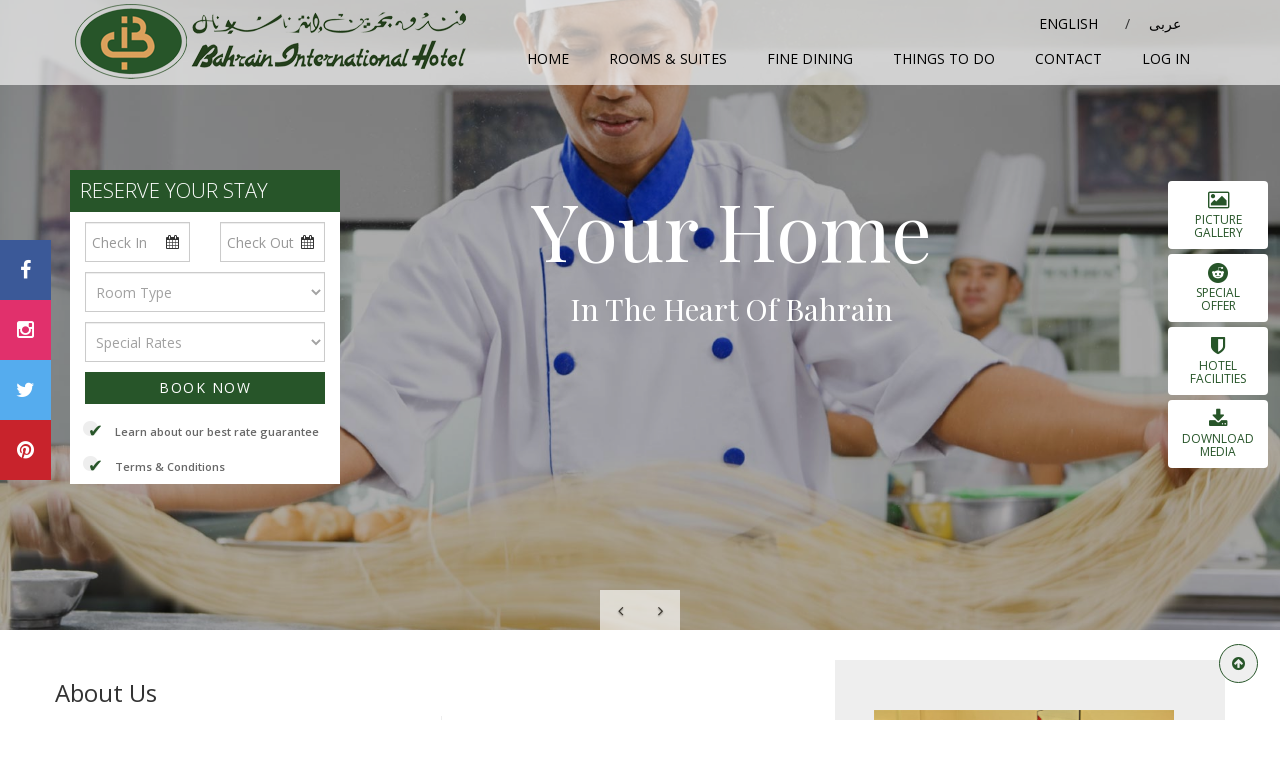

--- FILE ---
content_type: text/html; charset=UTF-8
request_url: http://bahraininternationalhotel.com/
body_size: 47480
content:
<!DOCTYPE html>
<html lang="en">
<head>
  <meta http-equiv="content-type" content="text/html;charset=UTF-8" />
  <meta charset="utf-8">
  <title>Home | Bahrain International Hotel</title>
  <meta name="description" content="Bahrain International Hotel">
  <meta name="author" content="">
  <meta name="keywords" content="Bahrain International Hotel ,  International Hotel , Hotels , Accomodation in Bahrain , Bahrain">
  <meta name="viewport" content="initial-scale=1, width=device-width">
  <meta name="geo.region" content="BH" />
  <meta name="geo.placename" content="Manama" />
  <meta name="geo.position" content="26.22775;50.565317" />
  <meta name="ICBM" content="26.22775, 50.565317" />
  <meta name="author" content="">
  <link rel="shortcut icon" href="http://bahraininternationalhotel.com/images/favicon.png" />
  <link rel="canonical" href="http://bahraininternationalhotel.com/Home" />

  <!-- Bootstrap core CSS -->
  <link rel="stylesheet" href="https://maxcdn.bootstrapcdn.com/bootstrap/3.3.5/css/bootstrap.min.css">
  <link rel="stylesheet" href="https://maxcdn.bootstrapcdn.com/font-awesome/4.6.1/css/font-awesome.min.css"> 
  <!-- style css -->
  <link rel="stylesheet"  href="http://bahraininternationalhotel.com/css/style.css" >
  <link rel="stylesheet"  href="http://bahraininternationalhotel.com/css/media.css" >
  <link rel="stylesheet" type="text/css" media="screen" href="http://cdnjs.cloudflare.com/ajax/libs/fancybox/1.3.4/jquery.fancybox-1.3.4.css" />
  <!-- carousel css -->
  <link rel="stylesheet" href="http://bahraininternationalhotel.com/css/carousel.css">
  <!-- datepicker css -->
  <link rel="stylesheet" href="http://bahraininternationalhotel.com/css/foundation-datepicker.css">
  <script type="text/javascript" src="http://bahraininternationalhotel.com/js/plupload/plupload.full.min.js"></script>
  <script src="https://ajax.googleapis.com/ajax/libs/jquery/1.9.1/jquery.min.js"> </script>
  <script src='https://www.google.com/recaptcha/api.js'></script>
</head>
<style>
    .icon-bar {
  position: fixed;
  top: 50%;
  -webkit-transform: translateY(-50%);
  -ms-transform: translateY(-50%);
  transform: translateY(-50%);
  z-index: 9999;
}

.icon-bar a {
  display: block;
  text-align: center;
  padding: 16px;
  transition: all 0.3s ease;
  color: white;
  font-size: 20px;
}

.icon-bar a:hover {
  background-color: #000;
}

.facebook {
  background: #3B5998;
  color: white;
}

.twitter {
  background: #55ACEE;
  color: white;
}

.google {
  background: #dd4b39;
  color: white;
}

.linkedin {
  background: #007bb5;
  color: white;
}
.instagram
{
    background: #E1306C;
    color: white;
}
.youtube {
  background: #bb0000;
  color: white;
}
.pinterest
{
   background: #c8232c; 
   color: white;
}
</style>
<body>

<div class="icon-bar">
  <a href="https://www.facebook.com/BahrainInternationalHotel" target="_blank" class="facebook"><i class="fa fa-facebook"></i></a> 
  <a href="https://www.instagram.com/bahrain_intl_hotel_bih/" target="_blank" class="instagram"><i class="fa fa-instagram"></i></a> 
  <a href="https://twitter.com/BahrainIntHotel" target="_blank"  class="twitter"><i class="fa fa-twitter"></i></a> 
  <a href="https://in.pinterest.com/bahraininternationalhotel/" target="_blank" class="pinterest"><i class="fa fa-pinterest"></i></a>
   
</div>
  <!--======= top_nav starts =======-->
    
  <header class="top_nav1" id="nav">
    <div class="container" id="pad">
      <nav class="navbar navbar-default">
        <div class="container">
          <!-- Brand and toggle get grouped for better mobile display -->
          <div class="navbar-header">
            <button type="button" class="navbar-toggle collapsed" data-toggle="collapse" data-target="#bs-example-navbar-collapse-2" aria-expanded="false" id="toggle_inner">
              <span class="sr-only">Toggle navigation</span>
              <span class="icon-bar"></span>
              <span class="icon-bar"></span>
              <span class="icon-bar"></span>
            </button>
            <a class="navbar-brand" href="http://bahraininternationalhotel.com/home">
              <img src="http://bahraininternationalhotel.com/images/logo.png" alt="img" id="img_logo">
            </a>
          </div>

          <!--============language-conversion====================-->
           

          <div class="nav-language">
            <ul class="language" id="nav_language">
              <li ><a href="http://bahraininternationalhotel.com/arabic">عربى</a></li> 
              <li id="or-slash">/</li>
              <li><a href="http://bahraininternationalhotel.com/">ENGLISH</a></li>                                     
            </ul>
          </div>

     <!-- Collect the nav links, forms, and other content for toggling -->
          <div class="collapse navbar-collapse" id="bs-example-navbar-collapse-2">
            
            <ul class="nav navbar-nav" id="nav_inner">
              <li><a href="http://bahraininternationalhotel.com/home">Home</a></li>
              <li><a href="http://bahraininternationalhotel.com/rooms_new">Rooms & Suites</a></li>
              <li><a href="http://bahraininternationalhotel.com/resturant">Fine Dining</a></li>
              <li><a href="http://bahraininternationalhotel.com/thingstodo">Things To Do</a></li>
              <li><a href="http://bahraininternationalhotel.com/contact">Contact</a></li>
                              <li><a href="http://bahraininternationalhotel.com/user_login">Log in</a></li>
                          </ul>
          </div><!-- /.navbar-collapse -->

        </div><!-- /.container-fluid -->
      </nav>
    </div>
  </header>
  <!--======= top_nav starts =======-->  <!-- Modal starts -->
  <div class="modal fade" id="myModal" role="dialog">
    <div class="modal-dialog">
      <!-- Modal content-->
      <div class="modal-content">
        <div class="modal-header">
          <button type="button" class="close" data-dismiss="modal">&times;</button>
        </div>
          <!--======= guarantee_sec starts =======-->
          <section class="guarantee_sec" id="content">
            <h3>Best Rate Guarantee</h3>
            <h2>Why Book Here?</h2>
            <p class="title">No Online Booking Fees</p>
            <p>Many travel sites charge extra fees for online bookings. We don't.</p>
            <p class="title">Unique Offers</p>
            <p>Only our sites have special offers that you won't find anywhere else.</p>
            <p class="title">Our Best Rate Guarantee</p>
            <p>Our Best Rate Guarantee* ensures that you will always get the best available rate when you book on our sites. If you do find a lower published rate prior to, or within 24 hours of, booking your room, simply submit a Best Rate Guarantee Claim to us and we'll honor the lower rate.</p>
            <p class="legal">* The Best Rate Guarantee does not apply to taxes, gratuities, or any additional resort or guest charges or fees that may apply at Bahrain International Hotel.</p>
          </section>
          <!--======= guarantee_sec ends =======-->
      </div>
    </div>
  </div>
  <!-- Modal ends -->

   <!-- Modal starts -->
  <div class="modal fade" id="myModal1" role="dialog">
    <div class="modal-dialog">
      <!-- Modal content-->
      <div class="modal-content">
        <div class="modal-header">
          <button type="button" class="close" data-dismiss="modal">&times;</button>
        </div>
          <!--======= guarantee_sec starts =======-->
          <section class="guarantee_sec" id="content">
            <h3>Terms and condition</h3>
            <br>
             <p><ul><b>For room reservations and inquiries, please call +973 1721 1313.</b></ul>
            <p><ul><b>Email: resv.sales@bahraininternationalhotel.com</b></ul>
            <p>By proceeding with the reservation you accept and agree with Bahrain International Hotel
(the Hotel) that the reservation (details of which are set out above), if accepted by us, shall be
on the terms and conditions as follows:</p>
            
            <p class="title"><ul><b>RATES AND DEPOSIT</b></p>
              <li class="getting_url_li">the rates quoted are based on your period of stay. Rates are subject to change as a result of
changes in your arrival and/or departure dates.</li>
              <li class="getting_url_li">Rates quoted are in Bahrain Dinars (BD).</li>
              <li class="getting_url_li">Rate is for 1 or 2 adults only.</li>
              <li class="getting_url_li">Rates do not include any applicable prevailing government taxes at time of occupancy. The
Rates are subject to 10% Service Charge and prevailing Goods and 10% Services Tax.</li>
              <li class="getting_url_li">The maximum number of guests per room is either 2 adults + 2 children (below 12 years old),
or 3 adults. A BD 10++ fee will be charged for each additional adult staying in Deluxe or Premier
Rooms. Children who are 12 or younger sleep for free in the existing bedding of a room shared
with a paying adult.</li>
              <li class="getting_url_li">A cash deposit of BHD 20 for each night of stay or a valid credit card is required upon check-in
for incidentals in addition to full payment of room and tax.</li>
              <li class="getting_url_li">In the event you complete a booking based on a rate that has been incorrectly posted, the
Hotel reserves the right to correct the rate or cancel the reservation at its discretion, and will
contact you directly in order to do so.</li>
            </ul></p>

            <p class="title"><ul class="getting_here_ul"><b>ELIGIBLE AGE FOR CHECK-IN</b></p>
                <li class="getting_url_li">you must be at least 18 years of age to check-in and register for a room.M</li>
                </ul>
                </p>
            
            <p class="title"><ul class="getting_here_ul"><b>CHECK-IN AND CHECK-OUT TIME</b></p>
                <li class="getting_url_li">Check-in time is from 2:00pm and check-out time is by 12:00pm.</li>
                <li class="getting_url_li">A valid government-issued identification or passport is required at check-in.</li>
                </ul>
                </p>

            <p class="title"><ul class="getting_here_ul"><b>EARLY ARRIVAL AND LATE DEPARTURE</b></p>
                <li class="getting_url_li">Should you arrive at the hotel prior to the normal check-in time, you are advised to approach
the Hotel's Guest Services Desk for assistance in storing your luggage until check-in is available.
If arriving early, you are also advised to consider making a reservation for the evening prior to
your arrival.</li>
                <li class="getting_url_li">Late check-outs are available on request subject to room availability and occupancy level.</li>
                <li class="getting_url_li">Please check with the Hotel's Front Desk at least 24 hours prior to your departure on
availability of late check-out. A half-day room charge may be incurred for late check-out
between 12pm to 6pm and a full day room charge may be incurred for late check-out after
6pm.</li>
                </ul>
                </p>

                  <p class="title"><ul class="getting_here_ul"><b>CREDIT CARD CONFIRMATION</b></p>
                <li class="getting_url_li">A valid credit card is required for all reservations to secure your reservation.</li>
                <li class="getting_url_li">Upon reservation, credit card will be charged for the amount indicated on the booking
confirmation page and email.</li>
                <li class="getting_url_li">The Hotel accepts Visa, MasterCard, and American Express.</li>
                <li class="getting_url_li">Exchange rates are applicable at time of reservation, but are subject to currency fluctuations
and billing will be at the prevailing exchange rate upon completion of your stay.</li>
                </ul>
                </p>

                <p class="title"><ul class="getting_here_ul"><b>CANCELLATION POLICY</b></p>
                <li class="getting_url_li">Cancellation of and/or amendments to your reservation must be made 48 hours (i.e., by 4pm
Bahrain time) prior to your arrival date.</li>
                <li class="getting_url_li">Cancellation or amendment made within 48 hours of arrival will incur a cancellation fee of one
night's room charge (inclusive of any applicable prevailing government tax).</li>
                <li class="getting_url_li">In the event of no-show, a fee of one night's room charge (inclusive of any applicable
prevailing government tax) will be charged to your credit card provided at the time of
reservation.</li>
                <li class="getting_url_li">In the event of no-show, a fee of one night's room charge (inclusive of any applicable
prevailing government tax) will be charged to your credit card provided at the time of
reservation.</li>
                </ul>
                </p>

                    <p class="title"><ul class="getting_here_ul"><b>CANCELLATION POLICY</b></p>
                <li class="getting_url_li">Cancellation of and/or amendments to your reservation must be made 48 hours (i.e., by 4pm
Bahrain time) prior to your arrival date.</li>
                <li class="getting_url_li">Cancellation or amendment made within 48 hours of arrival will incur a cancellation fee of one
night's room charge (inclusive of any applicable prevailing government tax).</li>
                <li class="getting_url_li">In the event of no-show, a fee of one night's room charge (inclusive of any applicable
prevailing government tax) will be charged to your credit card provided at the time of
reservation.</li>
                </ul>
                </p>


                <p class="title"><ul class="getting_here_ul"><b>GROUP RESERVATIONS</b></p>
                <li class="getting_url_li">for reservations for groups of 10 rooms and above, please email the Hotel at
resv.sales@bahraininternationalhotel.com.</li>
                </ul>
                </p>

                 <p class="title"><ul class="getting_here_ul"><b>CHILD BREAKFAST CHARGE</b></p>
                <li class="getting_url_li">All rooms and suite rates do not include child breakfast charge. Child breakfast charge is
applicable for any child between 6-12 years old. Breakfast for children 5 years and under is free.
Child breakfast is chargeable to guest account at walk-in price upon consumption.</li>
                </ul>
                </p>

                 <p class="title"><ul class="getting_here_ul"><b>FURTHER INFORMATION</b></p>
                <li class="getting_url_li">No gatherings and parties of any nature are allowed. The hotel reserves the right to evict any
additional occupants in the room.</li>
  <li class="getting_url_li">No prepared food from sources other than the Hotel's in-room dining services is permitted in
the guest rooms.</li>
  <li class="getting_url_li">This reservation is not transferable. No name change is allowed.</li>
                </ul>
                </p>


                <p class="title"><ul class="getting_here_ul"><b>GENERAL PROVISIONS</b></p>
                <li class="getting_url_li">By proceeding with the reservation, you further agree and acknowledge that if the reservation
is accepted by the Hotel, your stay subsequently shall be subject to the Hotel's standard terms
and conditions of stay.</li>
                <li class="getting_url_li">The Hotel may, at its absolute discretion, cancel the reservation if the Hotel is of the opinion
that the reservation information provided is falsified or incomplete.</li>
                <li class="getting_url_li">The Hotel shall be entitled to vary, amend and/or otherwise change these terms and
conditions at any time without prior notice.</li>
                <li class="getting_url_li">You shall indemnify and hold the Hotel harmless in respect of any liability, loss, damage, cost
and expense of any nature arising out of, and/or in connection with the acceptance of the
reservation by the Hotel.</li>
                </ul>
                </p>

              
          </section>
          <!--======= guarantee_sec ends =======-->
      </div>
    </div>
  </div>
  <!-- Modal ends -->


 <!--======= carousel starts =======-->
  <div id="minimal-bootstrap-carousel" class="carousel slide carousel-fade shop-slider" data-ride="carousel">
    <!-- Wrapper for slides -->
    <!--======= booking_section starts =======-->
    <section class="booking_section">
      <div class="container" id="cont_width">
        <div class="hotel_booking">
         <form  action="http://mariahotelmanagement.com/booknow" method="post">
            <div class="reserve_block">
              <h3 class="stay">Reserve Your Stay</h3>

              <div class="row reserve_form">
                <div class="col-sm-6 col-md-6 col_box" >
                  <i class="fa fa-calendar"></i>
                  <input type="text" name="checkin" placeholder="Check In" class="date-picker form-control" id="dpd1" required>
                </div>

                <div class="col-sm-6 col-md-6 col_box">
                  <i class="fa fa-calendar"></i>
                  <input type="text" name="checkout" placeholder="Check Out" class="date-picker form-control" id="dpd2" required>
                </div>
              </div>
              <div class="row reserve_form">
                <div class="col-sm-12 col_box">
                   <select name="pr_type" class="form-control" id="pr_type" tabindex="16" required >
<option value="" selected="selected">Room Type</option>
<option value="1">STANDARD SINGLE ROOM</option>
<option value="2">DOUBLE OR TWIN ROOM</option>
<option value="4">TRIPLE ROOM</option>
<option value="5">HANDICAP GUEST ROOM</option>
<option value="6">JUNIOR SUITE ROOM</option>
<option value="7">EXECUTIVE FAMILY SUITE</option>
<option value="8">PREMIUM STANDARD ROOM</option>
</select>
                  <!-- <select class="form-control" name="room" id="room">
                    <option value="">Room Type</option>
                    <option value="Single">Single Room</option>
                    <option value="Double">Double Room</option>
                    <option value="Suite">Suite</option>
                  </select> -->
                </div>
              </div>
              <div class="row reserve_form">
                <div class="col-sm-12 col_box" >
                       <select name="sr_type" class="form-control" id="sr_type" tabindex="16">
<option value="none">Special Rates</option>
<option value="7">Promotional</option>
<option value="8">Corporate Code</option>
</select>
                </div>
              </div>
              <div class="row reserve_form">
                <div class="col-sm-12 col_box">
                  <button type="submit" name="book" value="book" class="btn btn-primary" id="book_btn">Book Now</button>
                </div>
              </div>
              <div class="row reserve_form">
                <div class="col-sm-12 col_box">
                  <p class="garauntee" data-toggle="modal" data-target="#myModal">Learn about our best rate guarantee</p>
                  </div>
                  <div class="col-sm-12 col_box">
                  <p class="garauntee" data-toggle="modal" data-target="#myModal1">Terms & Conditions</p>
                </div>
              </div>
            </div>
           </form>
        </div>
        <!--======= right_gallery starts =======-->
        <div class="right_gal">
          <a href="http://bahraininternationalhotel.com/gallery">
            <div class="block_gal1">
              <i class="fa fa-picture-o"></i> <br> <h3>Picture Gallery</h3>
            </div>
          </a>
          <a href="http://bahraininternationalhotel.com/special_offers">
            <div class="block_gal1">
              <i class="fa fa-reddit"></i> <br> <h3>Special Offer</h3>
            </div>
          </a>
          <a href="http://bahraininternationalhotel.com/facilities">
            <div class="block_gal1">
              <i class="fa fa-shield"></i> <br> <h3>Hotel Facilities</h3>
            </div>
          </a>
          <!--<a href="images/brochure.pdf" target="_blank">-->
          <a href="http://bahraininternationalhotel.com/download_brocher">
            <div class="block_gal1">
              <i class="fa fa-download"></i> <br> <h3>Download Media</h3>
            </div>
          </a>
        </div>
        <!--======= right_gallery ends =======-->
      </div>
    </section>
    <!--======= booking_section ends =======-->

    <div class="carousel-inner crl_size" role="listbox">
            <div  class="item crl_item slide-2"   style="background-image: url(http://bahraininternationalhotel.com/images/slideruploads/slider1.jpg);backgroudn-position: 100% 0% !important;">
      <canvas id="slider_canvas"></canvas>
      <div class="carousel-caption">
        <div class="thm-container">
          <div class="box valign-top">
            <div class="content">
              <h1 class="slide_head">Your Home</h1>
              <h3 class="slide_para">In The Heart Of Bahrain</h3>
            </div>
          </div>
        </div>
      </div> 
                               
      </div>
            <div  class="item crl_item active slide-1"   style="background-image: url(http://bahraininternationalhotel.com/images/slideruploads/slider2.jpg);backgroudn-position: 100% 0% !important;">
      <canvas id="slider_canvas"></canvas>
      <div class="carousel-caption">
        <div class="thm-container">
          <div class="box valign-top">
            <div class="content">
              <h1 class="slide_head">Your Home</h1>
              <h3 class="slide_para">In The Heart Of Bahrain</h3>
            </div>
          </div>
        </div>
      </div> 
                               
      </div>
            <div  class="item crl_item slide-2"   style="background-image: url(http://bahraininternationalhotel.com/images/slideruploads/slider3.jpg);backgroudn-position: 100% 0% !important;">
      <canvas id="slider_canvas"></canvas>
      <div class="carousel-caption">
        <div class="thm-container">
          <div class="box valign-top">
            <div class="content">
              <h1 class="slide_head">Your Home</h1>
              <h3 class="slide_para">In The Heart Of Bahrain</h3>
            </div>
          </div>
        </div>
      </div> 
                               
      </div>
            <div  class="item crl_item slide-2"   style="background-image: url(http://bahraininternationalhotel.com/images/slideruploads/slider4.jpg);backgroudn-position: 100% 0% !important;">
      <canvas id="slider_canvas"></canvas>
      <div class="carousel-caption">
        <div class="thm-container">
          <div class="box valign-top">
            <div class="content">
              <h1 class="slide_head">Your Home</h1>
              <h3 class="slide_para">In The Heart Of Bahrain</h3>
            </div>
          </div>
        </div>
      </div> 
                               
      </div>
            <div  class="item crl_item slide-2"   style="background-image: url(http://bahraininternationalhotel.com/images/slideruploads/slider5.jpg);backgroudn-position: 100% 0% !important;">
      <canvas id="slider_canvas"></canvas>
      <div class="carousel-caption">
        <div class="thm-container">
          <div class="box valign-top">
            <div class="content">
              <h1 class="slide_head">Your Home</h1>
              <h3 class="slide_para">In The Heart Of Bahrain</h3>
            </div>
          </div>
        </div>
      </div> 
                               
      </div>
          
    </div>
    <a class="left carousel-control" href="#minimal-bootstrap-carousel" role="button" data-slide="next">
        <i class="fa fa-angle-right"></i>
        <span class="sr-only">Previous</span>
    </a>
    <a class="right carousel-control" href="#minimal-bootstrap-carousel" role="button" data-slide="prev">
        <i class="fa fa-angle-left"></i>
        <span class="sr-only">Next</span>
    </a>
    <!-- Controls -->
    
  </div>
  <!--======= carousel ends =======-->
  

  <!--======= news_sec starts =======-->
  <section class="news_sec">
    <div class="container">
      <div class="row">
        <div class="col-sm-4 col-md-4 border_div">
          <h3>About Us</h3>
          <div class="news_div">
           <!-- <h2>Welcome to the newly reopened, completely upgraded Four Star Superior Hotel, in Manama, the mercantile capital of Bahrain.</h2>-->
            <h2><p><strong>Bahrain International Hotel</strong>, A four star hotel welcomes guests to a landmark located in the heart of Manama, The mercantile capital of <strong>Bahrain</strong>. Newly refurbished with a beautiful blend of cultural modern d&eacute;cor and upgraded facilities won the promotion of a four star hotel.</p>

<p><strong>At Bahrain International Hotel</strong>, we love to provide you our best <strong>service and facilities</strong> to make your stay as comfortable and memorable as possible. Choosing from different categories of <strong>rooms and suites </strong>and tantalizing dining experiences, guests are submerged in the rich tapestry of local culture and hospitality. Offering the perfect balance of comfort, quality and prime location for <strong>Families and Corporate&nbsp;</strong>&nbsp;alike.</p>

...</h2>
             <a href="http://bahraininternationalhotel.com/about_us" class="btn btn-more">Read More <i class="fa fa-angle-right" id="angle_id"></i></a>         

          </div>
        </div>

        <div class="col-sm-4 col-md-4 border_div">
          <div class="years">
            <ul class="news_year">
              <li><i class="fa fa-angle-right" id="angle_id1"></i></li>
              <li><h3 id="head_no">111</h3></li>
              <li><p id="para_no">Guest Rooms Available</p></li>
            </ul>
            <ul class="news_year">
              <li><i class="fa fa-angle-right" id="angle_id1"></i></li>
              <li><h3 id="head_no">24</h3></li>
              <li><p id="para_no">Hours Room Service</p></li>
            </ul>
            <ul class="news_year" id="div_ulid">
              <li><i class="fa fa-angle-right" id="angle_id1"></i></li>
              <li><h3 id="head_no">08</h3></li>
              <li><p id="para_no">Kms from International Airport</p></li>
            </ul>
          </div>
        </div>
        <div class="col-sm-4 col-md-4 border_div" style="background: #eee;">
          <div class="borlast_div">
            <img src="http://bahraininternationalhotel.com//images/offersuploads/book_room1.jpg" alt="img" id="blog_img">
            <h3 class="blog_h3">Special Offer</h3>
            <p><a href="http://bahraininternationalhotel.com/special_offers">1 Bedroom Suite @ BHD 55</a></p>
            <h3><p>All rooms and suites feature elegantly crafted furniture made of the finest wood. The bold, contemporary and rich material furnishings create an in...</h3>
            <a href="http://bahraininternationalhotel.com/special_offers" class="btn btn-more">More <i class="fa fa-angle-right" id="angle_id"></i></a>
          </div>
        </div>
      </div>
    </div>
  </section>
  <!--======= news_sec ends =======-->


  <!--======= parallax_about starts =======-->
  <section class="parallax_about">
    <div class="parallax_color">
      <div class="container">
        <div class="center_text">
          <h2>Accomodation</h2>
          <h4>One Bedroom Executive Suite</h4>
          <p>Our One Bedroom Executive Suites have a sense of modern luxury with hints of local culture. All suites have spacious living room and are complete with the latest state of the art amenities including a kitchenette, WIFI internet, a home theatre system with surround sound and stereo DVD.</p>
          <a href="http://bahraininternationalhotel.com/rooms" class="btn btn-more" id="more_ser">More <i class="fa fa-angle-right" id="angle_id"></i></a>
        </div>
      </div>
    </div>
  </section>
  <!--======= parallax_about ends =======-->


  <!--======= welcome_section starts =======-->
  <section class="welcome_section">
    <div class="container">
      <div class="row wel">
        <div class="col-sm-3 col-md-3">
          <div class="room_sec">
            <a href="http://bahraininternationalhotel.com/rooms"><img src="http://bahraininternationalhotel.com/images/room6.jpg" alt="img" id="room_id"></a>
            <h4>Room & Suites</h4>
            <p>All rooms and suites feature elegantly crafted furniture made of the finest wood.</p>
            <a href="http://bahraininternationalhotel.com/rooms" class="btn btn-more" id="more_btn">More <i class="fa fa-angle-right" id="angle_id"></i></a>
          </div>
        </div>

        <div class="col-sm-3 col-md-3">
          <div class="room_sec">
            <a href="http://bahraininternationalhotel.com/facilities"><img src="http://bahraininternationalhotel.com/images/albanco1.jpg" alt="img" id="room_id"></a>
            <h4>Banquet & Conference Hall</h4>
            <p>It is a venue recommended for everyone, a perfect place to meet friends in cozy.</p>
            <a href="http://bahraininternationalhotel.com/facilities" class="btn btn-more" id="more_btn">More <i class="fa fa-angle-right" id="angle_id"></i></a>
          </div>
        </div>

        <div class="col-sm-3 col-md-3">
          <div class="room_sec">
            <a href="http://bahraininternationalhotel.com/resturant"><img src="http://bahraininternationalhotel.com/images/aldana2.jpg" alt="img" id="room_id"></a>
            <h4>Wine & Dine</h4>
            <p>On the ground floor is a friendly place to relax in Arabian style with authentic taste.</p>
            <a href="http://bahraininternationalhotel.com/resturant" class="btn btn-more" id="more_btn">More <i class="fa fa-angle-right" id="angle_id"></i></a>
          </div>
        </div>

        <div class="col-sm-3 col-md-3 rooms_sec">
          <div class="room_sec">
            <a href="http://bahraininternationalhotel.com/facilities"><img src="http://bahraininternationalhotel.com/images/pool1.jpg" alt="img" id="room_id"></a>
            <h4>Fitness Center & Pool</h4>
            <p>Relax and rejuvenate in our gym and swimming pool with kids pool and Jacuzzi.</p>
            <a href="http://bahraininternationalhotel.com/facilities" class="btn btn-more" id="more_btn">More <i class="fa fa-angle-right" id="angle_id"></i></a>
          </div>
        </div>
      </div>
    </div>
  </section>
  <!--======= welcome_section ends =======-->


  <!--======= fbinstagram_sec starts =======-->
  <section class="fbinstagram_sec">
    <div class="container">
      <div class="row">
        <div class="col-sm-6 col-md-6 fb_links">
          <iframe src="https://www.facebook.com/plugins/page.php?href=https%3A%2F%2Fwww.facebook.com%2FBahrainInternationalHotel%2F&tabs=timeline&width=550&height=499&small_header=true&adapt_container_width=true&hide_cover=true&show_facepile=true&appId" width="550" height="500" style="border:none;overflow:hidden" scrolling="no" frameborder="0" allowTransparency="true"></iframe>
        </div>

        <div class="col-sm-6 col-md-6 instagram_links">
          <blockquote class="instagram-media" data-instgrm-captioned data-instgrm-version="7" style=" background:#FFF; border:0; border-radius:3px; box-shadow:0 0 1px 0 rgba(0,0,0,0.5),0 1px 10px 0 rgba(0,0,0,0.15); margin: 1px; max-width:658px; padding:0; width:99.375%; width:-webkit-calc(100% - 2px); width:calc(100% - 2px);"><div style="padding:8px;"> <div style=" background:#F8F8F8; line-height:0; margin-top:40px; padding:39.7685185185% 0; text-align:center; width:100%;"> <div style=" background:url([data-uri]); display:block; height:44px; margin:0 auto -44px; position:relative; top:-22px; width:44px;"></div></div> <p style=" margin:8px 0 0 0; padding:0 4px;"> <a href="https://www.instagram.com/p/BOABye4BN7k/" style=" color:#000; font-family:Arial,sans-serif; font-size:14px; font-style:normal; font-weight:normal; line-height:17px; text-decoration:none; word-wrap:break-word;" target="_blank">Bahrain National Day celebration staff party.</a></p> <p style=" color:#c9c8cd; font-family:Arial,sans-serif; font-size:14px; line-height:17px; margin-bottom:0; margin-top:8px; overflow:hidden; padding:8px 0 7px; text-align:center; text-overflow:ellipsis; white-space:nowrap;">A photo posted by Bahrain International Hotel (@bahraininternationalhotel) on <time style=" font-family:Arial,sans-serif; font-size:14px; line-height:17px;" datetime="2016-12-14T14:11:24+00:00">Dec 14, 2016 at 6:11am PST</time></p></div></blockquote>
        </div>
      </div>
    </div>
  </section>
  <!--======= fbinstagram_sec ends =======-->
    <!--======= footer section starts =======-->
 <section class="footer">
    <div class="container">
      <div class="row">
      <div class="col-md-12 col-sm-12">
        <ul class="explore_ul">
            <li><a href="http://bahraininternationalhotel.com/rooms_new">Rooms & Suites</a></li>
            <li><a href="http://bahraininternationalhotel.com/resturant">Restaurant & Bar</a></li>
            <li><a href="http://bahraininternationalhotel.com/facilities">Facilities</a></li>
            <li><a href="http://bahraininternationalhotel.com/special_offers">Special Offer</a></li>
            <li><a href="http://bahraininternationalhotel.com/gallery">Gallery</a></li>
            <li><a href="http://bahraininternationalhotel.com/conditions">Terms & Conditions</a></li>
          </ul>   
      </div>
      <div class="col-md-12 col-sm-12">
        <div class="col-sm-6 col-md-6" id="broucher">
          <p id="brochure_para"><a href="http://bahraininternationalhotel.com/download_brocher"> <i class="fa fa-download"></i> Download Media</a></p>
          
          </div>
          <div class="col-sm-6 col-md-6 " id="copyright-footer">  
         
            <p id="brochure_para1" >Copyright 2017 by Bahrain International Hotel</p> 
          </div>

      </div>
    </div>
    </div>
    
  </section>
  <section class="footer-develop">
    <div class="container">
      <div class="row ">
          <div class="col-sm-12 col-md-6" style="padding-top: 8px;">
          <a href="https://www.facebook.com/BahrainInternationalHotel" style="color: #fff; font-size: 18px;" target="_blank" ><i class="fa fa-facebook" aria-hidden="true"></i></a>&nbsp;&nbsp;
           <a href="https://www.instagram.com/bahrain_intl_hotel_bih/" style="color: #fff;font-size: 18px;" target="_blank"><i class="fa fa-instagram" aria-hidden="true"></i></a>&nbsp;&nbsp;
           <a href="https://twitter.com/BahrainIntHotel" style="color: #fff; font-size: 18px;" target="_blank"><i class="fa fa-twitter" aria-hidden="true"></i></a>&nbsp;&nbsp;
           <a href="https://in.pinterest.com/bahraininternationalhotel/" style="color: #fff; font-size: 18px;" target="_blank"><i class="fa fa-pinterest-p" aria-hidden="true"></i></a>&nbsp;&nbsp;
         </div>
        <div class="col-sm-12 col-md-6">
         <p id="brochure_para1" style="float: right;padding-top: 4px;     margin-bottom: 8px;">
         Developed by : <a href="http://bahraininternationalhotel.com/" target="_blank"><span class="kensho"> KENSHO </span></a> </p>
         </div>
         <a href="#" class="go-top"><i class="fa fa-arrow-circle-up"></i></a>
      </div>
    </div>          
      </div>
    </div>
  </section> 


<!-- <section class="footer">
  <div class="container">
    <div class="row">
      <div class="col-xs-12 col-md-6 col-sm-6 colmargin">
        <h3 class="footer_heading">SITE</h3>
        <div class="col-xs-6 col-md-6 col-sm-6">
          <ul class="explore">
            <li><a href="http://bahraininternationalhotel.com/Home">Home</a></li>
            <li><a href="http://bahraininternationalhotel.com/rooms">Rooms & Suites</a></li>
            <li><a href="http://bahraininternationalhotel.com/resturant">Restaurant</a></li>
            <li><a href="http://bahraininternationalhotel.com/thingstodo">Things to do</a></li>
            <li><a href="http://bahraininternationalhotel.com/Contact">Contact</a></li>
            <li><a href="http://bahraininternationalhotel.com/facilities">Facilities</a></li>
          </ul> 
        </div>
        <div class="col-xs-6 col-md-6 col-sm-6">
          <ul class="explore">
            <li><a href="http://bahraininternationalhotel.com/gallery">Gallery</a></li>
            <li><a href="http://bahraininternationalhotel.com/Contact">Getting here</a></li>
            <li><a href="http://bahraininternationalhotel.com/Facilitydet/2">Fitness Center</a></li>
            <li><a href="http://bahraininternationalhotel.com/Facilitydet/5">Business Centre</a></li>
            <li><a href="http://bahraininternationalhotel.com/Facilitydet/6">Wedding Package</a></li>
            <li><a href="http://bahraininternationalhotel.com/conditions">Terms & Conditions</a></li>
          </ul> 
        </div>
      </div>
    
      <div class="col-xs-12 col-md-3 col-sm-6 colmargin">
        <h3 class="footer_heading">CONNECT</h3>
        <ul class="social-medialinks">
          <li><a href="#"><i class="fa fa-facebook" aria-hidden="true"></i> Facebook</a></li>
          <li><a href="#"><i class="fa fa-google-plus" aria-hidden="true"></i> Google Plus</a></li>
          <li><a href="#"><i class="fa fa-instagram" aria-hidden="true"></i> Instagram</a></li>
        </ul>
        <br>
        <div class="" id="broucher">
          <p id="brochure_para"><a href="http://bahraininternationalhotel.com/download_brocher"> <i class="fa fa-download"></i> Download Media</a></p>
        </div>

        <a href="#" class="go-top"><i class="fa fa-arrow-circle-up"></i></a>
      </div>
   
      <div class="col-xs-12 col-md-3 col-sm-6 colmargin">
        <h3 class="footer_heading">HOTEL RESERVATIONS</h3>
      </div>
  
    </div>
  </div>
 </section>

 <section class="footer-develop">
    <div class="container">
      <div class="row ">
          <div class="col-xs-12 col-sm-6 col-md-6 " id="copyright-footer">             
            <p id="brochure_para1" style="float:left;padding-top: 4px;margin-bottom: 8px;">Copyright 2017 by Bahrain International Hotel</p> 
          </div>

        <div class="col-xs-12 col-sm-6 col-md-6">
         <p id="brochure_para1" style="float: right;padding-top: 4px;     margin-bottom: 8px;">
         Developed by : <a href="http://bahraininternationalhotel.com/" target="_blank"><span class="kensho"> KENSHO </span></a> </p>
         </div>
         <a href="#" class="go-top"><i class="fa fa-arrow-circle-up"></i></a>
      </div>
    </div>          
  </section>

 -->


 <!-- ================================ -->


  <!-- scripts -->
  <script src="https://ajax.googleapis.com/ajax/libs/jquery/1.9.1/jquery.min.js"></script>
  <script src="https://maxcdn.bootstrapcdn.com/bootstrap/3.3.5/js/bootstrap.min.js"></script>
  <script src='https://www.google.com/recaptcha/api.js'></script>

  <!--======= script starts =======-->
 <!--======= carousel script starts =======-->
  <script src="http://bahraininternationalhotel.com/js/theme.js"></script>
  <!--======= carousel script ends =======-->
     <!--======= ckeditor script =======-->
  <script src="http://bahraininternationalhotel.com/ckeditor/ckeditor.js"></script>
  <!-- tbscroller script -->

  <!--======= menu-nav script starts =======-->
  <script src="http://bahraininternationalhotel.com/js/custom.js"></script>

  <!-- nav drop and fix script starts -->
  <script type="text/javascript">
    var num = 50; 
  $(window).bind('scroll', function () {
  if ($(window).scrollTop() > 0) {
      $('#nav').addClass('fixed');
  } else {
      $('#nav').removeClass('fixed');
  }
  });
  </script>
  <!-- nav drop and fix script starts -->

  <!--======= carousel script starts =======-->
  <script src="http://bahraininternationalhotel.com/js/theme.js"></script>
  <!--======= carousel script ends =======-->

  <!-- datepicker script starts -->
  <script src="http://bahraininternationalhotel.com/js/foundation-datepicker.js"></script>
  <script>
    $(function () {
      window.prettyPrint && prettyPrint();
      $('#dp1').fdatepicker({
        format: 'dd-mm-yyyy'
      });
      $('#dp2').fdatepicker({
        closeButton: true
      });
      $('#dp3').fdatepicker();
      $('#dp3').fdatepicker();
      $('#dp-margin').fdatepicker();
      $('#dpMonths').fdatepicker();
      var startDate = new Date(2012, 1, 20);
      var endDate = new Date(2012, 1, 25);
      $('#dp4').fdatepicker()
        .on('changeDate', function (ev) {
        if (ev.date.valueOf() > endDate.valueOf()) {
          $('#alert').show().find('strong').text('The start date can not be greater then the end date');
        } else {
          $('#alert').hide();
          startDate = new Date(ev.date);
          $('#startDate').text($('#dp4').data('date'));
        }
        $('#dp4').fdatepicker('hide');
      });
      $('#dp5').fdatepicker()
        .on('changeDate', function (ev) {
        if (ev.date.valueOf() < startDate.valueOf()) {
          $('#alert').show().find('strong').text('The end date can not be less then the start date');
        } else {
          $('#alert').hide();
          endDate = new Date(ev.date);
          $('#endDate').text($('#dp5').data('date'));
        }
        $('#dp5').fdatepicker('hide');
      });
      // implementation of disabled form fields
      var nowTemp = new Date();
      var now = new Date(nowTemp.getFullYear(), nowTemp.getMonth(), nowTemp.getDate(), 0, 0, 0, 0);
      var checkin = $('#dpd1').fdatepicker({
        onRender: function (date) {
          return date.valueOf() < now.valueOf() ? 'disabled' : '';
        }
      }).on('changeDate', function (ev) {
        if (ev.date.valueOf() > checkout.date.valueOf()) {
          var newDate = new Date(ev.date)
          newDate.setDate(newDate.getDate() + 1);
          checkout.update(newDate);
        }
        checkin.hide();
        $('#dpd2')[0].focus();
      }).data('datepicker');
      var checkout = $('#dpd2').fdatepicker({
        onRender: function (date) {
          return date.valueOf() <= checkin.date.valueOf() ? 'disabled' : '';
        }
      }).on('changeDate', function (ev) {
        checkout.hide();
      }).data('datepicker');
    });
  </script>
  <!-- datepicker script ends -->

  <script type="text/javascript">
      $(function () {
      window.prettyPrint && prettyPrint();
      $('#dp1').fdatepicker({
        format: 'dd-mm-yyyy'
      });
      $('#dp2').fdatepicker({
        closeButton: true
      });
      $('#dp3').fdatepicker();
      $('#dp3').fdatepicker();
      $('#dp-margin').fdatepicker();
      $('#dpMonths').fdatepicker();
      var startDate = new Date(2012, 1, 20);
      var endDate = new Date(2012, 1, 25);
      $('#dp4').fdatepicker()
        .on('changeDate', function (ev) {
        if (ev.date.valueOf() > endDate.valueOf()) {
          $('#alert').show().find('strong').text('The start date can not be greater then the end date');
        } else {
          $('#alert').hide();
          startDate = new Date(ev.date);
          $('#startDate').text($('#dp4').data('date'));
        }
        $('#dp4').fdatepicker('hide');
      });
      $('#dp5').fdatepicker()
        .on('changeDate', function (ev) {
        if (ev.date.valueOf() < startDate.valueOf()) {
          $('#alert').show().find('strong').text('The end date can not be less then the start date');
        } else {
          $('#alert').hide();
          endDate = new Date(ev.date);
          $('#endDate').text($('#dp5').data('date'));
        }
        $('#dp5').fdatepicker('hide');
      });
      // implementation of disabled form fields
      var nowTemp = new Date();
      var now = new Date(nowTemp.getFullYear(), nowTemp.getMonth(), nowTemp.getDate(), 0, 0, 0, 0);
      var checkin = $('#dpd3').fdatepicker({
        onRender: function (date) {
          return date.valueOf() < now.valueOf() ? 'disabled' : '';
        }
      }).on('changeDate', function (ev) {
        if (ev.date.valueOf() > checkout.date.valueOf()) {
          var newDate = new Date(ev.date)
          newDate.setDate(newDate.getDate() + 1);
          checkout.update(newDate);
        }
        checkin.hide();
        $('#dpd2')[0].focus();
      }).data('datepicker');
      var checkout = $('#dpd4').fdatepicker({
        onRender: function (date) {
          return date.valueOf() <= checkin.date.valueOf() ? 'disabled' : '';
        }
      }).on('changeDate', function (ev) {
        checkout.hide();
      }).data('datepicker');
    });
  </script>

  <!-- popup-window script starts -->
  <script type="text/javascript">
  function popup(url){
    cuteLittleWindow = window.open(url, "littleWindow", "location=no,width=500,height=350"); 
  }
  </script>
  <!-- popup-window script ends -->

  <!-- instagram-embed script starts -->
  <script async defer src="https://platform.instagram.com/en_US/embeds.js"></script>
  <!-- instagram-embed script ends -->

  <script>
  $('.carousel').carousel({
    pauseonhover: "false"
  });
  </script>

   <!-- fancy box script starts --> 
  <script type="text/javascript" src="http://code.jquery.com/jquery-1.11.0.min.js"></script>
  <script type="text/javascript" src="http://code.jquery.com/jquery-migrate-1.2.1.min.js"></script>
  <script type="text/javascript" src="http://cdnjs.cloudflare.com/ajax/libs/fancybox/1.3.4/jquery.fancybox-1.3.4.pack.min.js"></script>
  <script type="text/javascript">
  $(function($){
      var addToAll = false;
      var gallery = true;
      var titlePosition = 'inside';
      $(addToAll ? 'img' : 'img.fancybox').each(function(){
          var $this = $(this);
          var title = $this.attr('title');
          var src = $this.attr('data-big') || $this.attr('src');
          var a = $('<a href="#" class="fancybox"></a>').attr('href', src).attr('title', title);
          $this.wrap(a);
      });
      if (gallery)
          //$('a.fancybox').attr('rel', 'fancyboxgallery');//
      $('.fancybox-thumbs').fancybox({
          titlePosition: titlePosition,
          prevEffect : 'none',
        nextEffect : 'none',

        closeBtn  : true,
        arrows    : true,
        nextClick : true,

        helpers : {
          thumbs : {
            width  : 50,
            height : 50
          }
        }
      });
  });
  $.noConflict();
  </script>
  <!-- fancy box script ends -->
  <script>
// var interval;
// function callAjax() {
//   $.ajax({
//                 type: 'POST',
//                 url: 'http://bahraininternationalhotel.com/updatestatus',
//                 data: $(this).serialize(),
//                 dataType: 'json',
//                 success: function (data) {                       
//                  interval = setTimeout(callAjax, 5000);   
//                 }
//         });
// }
// callAjax();
</script>

</body>
</html>

--- FILE ---
content_type: text/css
request_url: http://bahraininternationalhotel.com/css/style.css
body_size: 69926
content:
@import 'https://fonts.googleapis.com/css?family=Open+Sans:400,300,300italic,400italic,600,600italic,700,700italic,800,800italic';
@import url('https://fonts.googleapis.com/css?family=Playfair+Display:400,400i,700,700i,900');
@import url('https://fonts.googleapis.com/css?family=Open+Sans+Condensed:300,700');
/*global css */
body {
    font-family: 'Open Sans', sans-serif;
    font-size: 14px;
}
/* 'Playfair Display', serif; */
h1,h2,h3,h4,h5,h6{
    font-family: 'Open Sans', sans-serif;
}
.btn{   
    border-radius: 0;
    border: none;
    text-transform: uppercase;
    letter-spacing: 1.5px;
    -ms-transition: .3s ease-in-out;
    -webkit-transition: .3s ease-in-out;
    transition: .3s ease-in-out;
}
.btn.focus, .btn:focus, .btn:hover {
    color: #fff;
    text-decoration: none;
}
ul{
    margin-bottom: 0px;
    padding: 0px;
}
a:hover{
    text-decoration: none;
}
.form-control {
    border-radius: 0;
}
a {
    text-decoration: none !important;
}
img {
    -webkit-transition: 0.4s ease-in-out;
    -moz-transition: 0.4s ease-in-out;
    -ms-transition: 0.4s ease-in-out;
    -o-transition: 0.4s ease-in-out;
    transition: 0.4s ease-in-out;
    display: inline-block;
}
/*=============================================================
        top_nav css starts
==============================================================*/
section.top_nav {
    background: #b88c1d;
    color: white;
}
.hotel_det>h3 {
    font-size: 20px;
    margin: 10px 0px 3px;
}
.hotel_det>h3>i {
    font-size: 14px;
    color: #ffae4e;
}
img#img_logo {
    float: left;
    margin-top: 2px;
    padding-right: 7px;
}
h3.comp_name {
    color: #ffffff;
    font-size: 24px;
    font-weight: 600;
    padding-top: 6px;
    width: 545px;
    font-family: 'Open Sans Condensed', sans-serif;
    text-transform: uppercase;
    letter-spacing: 1px;
}
.fixed h3.comp_name {
    color: white;
}
a.navbar-brand {
    padding: 0;
}
/*=============================================================
        top_nav css ends
==============================================================*/


/*=============================================================
                slider css starts
==============================================================*/
h1.slide_head {
    font-size: 80px;
    font-weight: 400;
    color: white;
    font-family: 'Playfair Display', serif;
}
h3.slide_para {
    font-size: 30px;
    font-weight: 400;
    color: white;
    font-family: 'Playfair Display', serif;
}
.content {
    text-align: center;
    position: relative;
    z-index: 999;
    left: 8%;
}
canvas#slider_canvas {
    width: 100%;
    background-color: rgba(0, 0, 0, 0.44);
    position: absolute;
    z-index: 99;
    height: 100%;
    opacity: 0.73;
    top: 0;
}
/*=============================================================
                slider css ends
==============================================================*/

/*=============gallery page css starts ================*/

section.about-parallax {
    background-image: url(../images/parallax.jpg);
    background-position: 100% 100%;
    background-size: cover;
    background-repeat: no-repeat;
    background-attachment: fixed;
    margin-bottom: 20px;
}

section.slider {
    margin: 25px 0;
}

.slider-inner>.form-control {
    width: 320px;
}

.slider-inner {
    margin: 0 0 25px 0;
}

section.container.slider-block {
    float: left;
    clear: both;
}

.slider-tilte {
    margin: 0 0 9px 0;
}

.inputerror {
    border-color: #EA0000;
}

.error {
    font-family: "open sans";
    line-height: 10px;
    font-size: 11px;
    text-align: left;
    color: #ff0000;
}

div#exp_border1 {
    border: 1px solid black;
    padding: 15px;
    margin-bottom: 15px;
    margin-left: 0%;
    background: white;
    width: 50%;
}

div#gallery {
    margin: 20px 0px 30px;
}
div#n-image>a>img {
    width: 100%;
}

img.img-fluid {
    padding: 4px;
    line-height: 1.42857143;
    background-color: #fff;
    border: 1px solid #ddd;
    border-radius: 4px;
    transition: all .2s ease-in-out;
}

img {
    /*-webkit-transition: 0.4s ease-in-out;
    -moz-transition: 0.4s ease-in-out;
    -ms-transition: 0.4s ease-in-out;
    -o-transition: 0.4s ease-in-out;
    transition: 0.4s ease-in-out;*/
    display: inline-block !important;
}

#lightbox{
    display:none;
    position: absolute;
    top:50%;
    left:50%;
    z-index:9999;
    width:*300px;*
    height:*300px;*
    margin:-250px 0 0 -250px;
    background:#fff;
    text-align:center;
    vertical-align: 50%;
    border: 2px solid black; 
}

.row.scrow {
    margin-right: -15px;
    margin-bottom: 15px;
    margin-left: -15px;
}
/*=============slider page css ends ================*/


/*=============================================================
                bottom_nav css starts
==============================================================*/
.navbar-default {
    background-color: transparent;
    border-color: transparent;
    margin: 0 0;
    border: 0;
}
section#nav {
    background: #b88c1d;
    z-index: 100;
}
ul.nav.navbar-nav>li>a {
    color: black;
    text-transform: uppercase;
    margin-right: 25px;
}
.fixed ul.nav.navbar-nav>li>a {
    color: black;
}
ul.nav.navbar-nav>li>a:hover {
    color: white;
}
.fixme { 
    width: 100%; 
    box-shadow: 0px 7px 16px 0px rgba(50, 50, 50, 0.1);
}
img#img_logonav {
    margin-top: -10px;
}
ul#nav_bars {
    margin-left: 50px;
}
.addclasss {
    margin: 11px 0px !important;
    margin-left: 0px !important;
    float: right;
}
.addclasss>li>a {
    margin-right: 10px !important;
}
/*=============================================================
                bottom_nav css ends
==============================================================*/


/*=============================================================
                top_nav1_innerpage css starts
==============================================================*/
header.top_nav1 {
  background: rgba(255, 255, 255, 0.64);
    height: 85px;
    position: absolute;
    width: 100%;
    z-index: 1000;
}
img#logo_inner {
    margin-top: -10px;
}
ul#nav_inner {
    float: right;
    margin-top: 6px;
}
ul#nav_inner>li>a {
    margin: 22px 5px 0px;
    padding-top: 5px;
    padding-bottom: 5px;
}
ul#nav_inner>li>a:hover {
    background: #275529;
}
button#toggle_inner {
    margin-top: 20px;
}
.fixed {
    position: fixed !important;
    background-color: white !important;
    width: 100%;
    top: 0;
    box-shadow: 0 10px 10px rgba(0,0,0,.15);
}
/*=============================================================
                top_nav1_innerpage css ends
==============================================================*/
/*============================================================
login page css
==============================================================*/

section.login_sec {
    padding-top: 100px;
    padding-bottom: 30px;
}
ul#login-list>li.active>a, ul#login-list>li.active>a:focus, ul#login-list>li.active>a:hover {
    color: #3a3a3a;
    cursor: default;
    padding-right: 20px;
    padding-left: 20px;
    padding-top: 10px;
    padding-bottom: 12px;
    background-color: #d6bb70;
    border-bottom: 3px solid #275529
}
ul#login-list>li>a{
    background-color: white;
}
ul#login-list>li {
    display: inline-block;
    padding-right: 30px;
}
ul#login-list{
    text-align: center;
}
.login-nav {
    border-bottom: 1px solid rgba(216,216,216,0.5);
    padding-bottom: 11px;
}
.main-content {
    margin-top: 40px;
    margin-bottom: 20px;
}
.red{
    color:red;
}

/*--------------------------login css starts -----------------*/

.login-body1 {
    background-color: #fffdfc;
    padding: 10px 18px 30px;
    margin: 17px 0;
    border: solid 1px rgba(169, 169, 169, 0.5);
    border-radius: 4px;
}
.login-main1 {
    width: 340px;
     /*margin: 135px auto 41px auto;*/
}
h2.login-hd {
    text-align: center;
    color: #999999;
    margin: 0px 0 30px 0;
    font-weight: 300;
}
.login-body1>input {
    background-color: #fff;
    border: 1px solid #ccc;
    border-radius: 0;
    width: 100%;
    margin: 0px 0 15px 0;
}
button#login-btn {
    margin: 25px 0 5px 0;
    padding: 4px 28px;
    background-color:#275529;
    border-radius: 0;
    color: #FFFFFF;
    font-size: 16px;
    width: 100%;
}
button#add_package {
    float: right;
}
input#fno {
    width: 20px;
    height: 20px;
}
.form-control {
    border-radius: 0px;
}
h3.thank1 {
    font-size: 20px;
    font-weight: 500;
    color: #757575;
    padding-bottom: 15px;
    border-bottom: 1px solid #b5b5b5;}
.heading {
    text-align: center;
    margin-bottom: 25px;
}
.inputerror {
    border-color: red !important;
}
span.error {
    color: red;
}
.left-content {
    margin-top: 25px;
}
label.label1 {
    font-weight: 500;
    color: #757575;
}
/*--------------------------login css ends -----------------*/

/*=============================================================
        news_sec css starts
==============================================================*/
section.news_sec {
    background: white;
}
.news_div>h2 {
    color: #777;
    font-size: 15px;
    font-weight: 400;
    margin-top: 10px;
    line-height: 24px;
}
.news_div>h4 {
    font: normal 16px/24px Roboto,sans-serif;
    color: #275529;
    font-weight: 300;
    margin: 20px 0px;
}
.news_div>p {
    color: #777;
    line-height: 24px;
    font-size: 16px;  
    text-align: justify;  
}
i#angle_id1 {
    background: #275529;
    color: white;
    padding: 10px;
    font-weight: bold;
}
ul.news_year>li {
    list-style-type: none;
    float: left;
    width: 20%;
}
h3#head_no {
    margin-top: -12px;
    font-size: 50px;
    font-weight: 400;
    color: #595e6a;
}
p#para_no {
    width: 130px;
    margin: -7px 0px 0 35px;
    padding: 0 0 3px 0;
    line-height: 24px;
    font-size: 16px;
    font-weight: 400;
    color: #777;
}
ul.news_year {
    float: left;
    width: 100%;
    border-bottom: 1px solid #eee;
    padding-bottom: 30px;
    margin-bottom: 53px;
}
.news_div {
    border-right: 1px solid #eee;
    margin-right: -30px;
    padding-right: 30px;
    margin-top: 10px;
    text-align: justify;
}
.years {
    margin-left: 45px;
    float: left;
    width: 100%;
    padding-top: 65px;
}
ul#div_ulid {
    border-bottom: 0;
    margin-bottom: 0px;
}
.borlast_div {
    padding-top: 50px;
    margin-left: 20px;
    text-align: center;
    margin-bottom: 25px;
}
.borlast_div>h3 {
    font: 16px/24px 'Open Sans', sans-serif;
    color: #777;
    padding: 15px;
    font-weight: 400;
    margin-top: 0px;
}
.border_div {
    padding: 0px 33px 20px 0px;
}
.borlast_div>p>a {
    color: #275529;
}
p#para_no:hover {
    color: #595e6a;
    cursor: pointer;
}
.borlast_div>h3:hover {
    color: #393e49;
    cursor: pointer;
}
img#blog_img {
    width: 300px;
    height: 175px;
}
.borlast_div>p {
    margin: -25px 0px -15px;
}
a.btn.btn-more {
    background: #275529;
    color: white;
    font-size: 12px;
}
a.btn.btn-more>i {
    background: #d9d9d9;
    padding: 10px;
    margin: -6px -12px -6px 5px;
    font-weight: 600;
    color: black;
    position: initial;
}
a.btn.btn-more:hover>i {
    background: #275529;
    color: white;
}
h3.blog_h3 {
    color: #595e6a;
    text-transform: uppercase;
    font-weight: 400;
}
.news_div>h2>i {
    font-size: 30px;
    color: #b88c1d;
}
a#more_btn5 {
    background: #3e290b;
    margin: 10px 0px;
}
a#more_btn5:hover>i {
    background: #3e290b;
}
/*=============================================================
        news_sec css ends
==============================================================*/


/*=============================================================
                parallax_about css starts
==============================================================*/
section.parallax_about {
    background: url(../images/gallery99.jpg);
    background-position: center center;
    background-size: cover;
    background-repeat: no-repeat;
    background-attachment: fixed;
}
.parallax_color {
    padding: 50px 0px 70px;
    background: rgba(39, 85, 41, 0.29);
}
.center_text {
    text-align: center;
    color: white;
}
.center_text>h2 {
    font-size: 40px;
    font-weight: 400;
}
.center_text>h4 {
    font-size: 22px;
    color: white;
    font-weight: 400;
    margin: 20px 0px 30px;
}
.center_text>p {
    font-size: 14px;
    line-height: 24px;
    margin: 35px 0px;
}
a#more_ser {
    background: #275529;
    color: white;
    font-size: 12px;
}
a#more_ser:hover>i {
    background: #275529;
    color: white;
}
/*=============================================================
                parallax_about css ends
==============================================================*/


/*=============================================================
                welcome_section css starts
==============================================================*/
section.welcome_section {
    padding: 40px 0px;
    background: white;
}
.room_sec {
    text-align: center;
    background: #efefef;
    border: 4px solid #e3e3e3;
    transition: all 0.25s linear;
}
img#room_id {
    width: 100%;
    height: 180px;
    background: #e3e3e3;
    border: 1px solid #e1e1e1;
}
.room_sec:hover {
    box-shadow: 0px 5px 8px 0px rgba(0,0,0,0.2);
    transform: translateY(-15px);
    transition: all 0.25s linear;
}
.room_sec>h4 {
    font-weight: 300;
    font-size: 18px;
    padding-bottom: 7px;
    margin: 10px 0px;
    color: #275529;
    font: 18px/27px 'Open Sans', sans-serif;
}
.room_sec>p {
    color: #666666;
    line-height: 22px;
    padding: 0px 10px
}
img#room_id:hover {
    opacity: 0.8;
}
a#more_btn {
    margin: 5px 0px 20px;
}
/*=============================================================
                welcome_section css ends
==============================================================*/


/*=============================================================
        footer_sec css starts
==============================================================*/
section.footer {
    background: #275529;
    padding: 15px 0px 0px;
    color: white;
}
h3.footer_head {
    padding-bottom: 10px;
    color: black;
    position: relative;
    font-size: 20px;
    margin-top: 0px;
    text-transform: uppercase;
    letter-spacing: 1px;
    font-weight: 300;
}
h3.footer_head:after {
    display: block;
    content: '';
    width: 5%;
    height: 2px;
    background: #000000;
    margin: 8px auto -10px;
}
p.footer_para {
    font-size: 14px;
    font-weight: 300;
    line-height: 24px;
}
ul.explore_ul>li {
    list-style-type: none;
    line-height: 20px;
    text-transform: uppercase;
    display: inline-block;
    border-right: 1px solid white;
}
ul.explore_ul {
    margin-top: -4px;
    margin-bottom: 8px;
    margin-left: -10px;
}
.footer_copy>p {
    margin-top: -5px;
    font-weight: 300;
}
ul.explore_ul>li>a {
    color: white;
    font-weight: 300;
    font-size: 14px;
    text-transform: uppercase;
    margin-right: 10px;
    margin-left: 10px;
}
ul.explore_ul>li:last-child {
    border-right: 0 !important;
}
ul.explore_ul>li>a:hover {
    color: white;
}
section.footer_bottom {
    background: #f2f2f2;
    border-top: 2px solid #fff;
    padding: 10px 0px 0px;
    font-size: 14px;
    color: black;
    font-weight: 300;
}
p.developer {
    float: right;
    margin-top: -31px;
}
span.kensho {
    color: white;
    letter-spacing: 1px;
    font-weight: 400;
}
p#brochure_para>a {
    color: white;
    font-weight: 300;
}
/*=============================================================
        footer_sec css ends
==============================================================*/


/*=============================================================
        resturant page css starts
==============================================================*/
section.about-parallax {
    background-image: url(../images/banner1.jpg);
    background-position: center center;
    background-size: cover;
    background-repeat: no-repeat;
}
.about-inner {
    padding: 150px 0px 50px;
    background-color: rgba(0, 0, 0, 0.44);
    width: 100%;
    color: white;
    text-align: center;
}
.page-title {
    margin: 0;
    font-family: 'Open Sans', sans-serif;
    font-size: 50px;
    text-shadow: 0px 1px 2px black;
    font-weight: 300;
}
ol.breadcrumb {
    background-color: transparent;
    margin: 0;
    color: #dddddd;
    padding: 8px 0px;
}
ol.breadcrumb>li>a {
    /*color: #dddddd;*/
    color: #337ab7;
}
section.resturant_sec {
    padding: 0px 0px 40px;
}
img#img_ser {
    width: 100%;
    height: 230px;
}
.resturant_col>h3 {
    font: normal 22px/27px 'Open Sans', sans-serif;
    color: #275529;
    font-weight: 400;
    margin: 20px 0px;
    float: left;
    width: 100%;
}
.resturant_col>p {
    color: #101010;
    line-height: 24px;
    text-align: justify;
}
.row.resturant_row {
    margin-top: 10px;
}
img#img_ser:hover {
    opacity: 0.8;
}
/*=============================================================
        resturant page css ends
==============================================================*/


/*=============================================================
        gallery page css starts
==============================================================*/
img#gal_img {
    width: 100%;
    height: 240px;
}
img#gal_img {
    margin-bottom: 20px;
}
div#fancybox-title {
    width: 101.2% !important;
}
div#fancybox-title-inside {
    font-size: 16px;
    font-weight: 600;
}
.jssora05l, .jssora05r {
      display: block;
      position: absolute;
      /* size of arrow element */
      width: 40px;
      height: 40px;
      cursor: pointer;
      background: url('../images/a17.png') no-repeat;
      overflow: hidden;
      left: 92%;
  }
  .jssora05l { background-position: -10px -40px; }
  .jssora05r { background-position: -70px -40px; }
  .jssora05l:hover { background-position: -130px -40px; }
  .jssora05r:hover { background-position: -190px -40px; }
  .jssora05l.jssora05ldn { background-position: -250px -40px; }
  .jssora05r.jssora05rdn { background-position: -310px -40px; }
  .jssora05l.jssora05lds { background-position: -10px -40px; opacity: .3; pointer-events: none; }
  .jssora05r.jssora05rds { background-position: -70px -40px; opacity: .3; pointer-events: none; }
  /* jssor slider thumbnail navigator skin 01 css *//*.jssort01 .p            (normal).jssort01 .p:hover      (normal mouseover).jssort01 .p.pav        (active).jssort01 .p.pdn        (mousedown)*/.jssort01 .p {    position: absolute;    top: 0;    left: 0;    width: 72px;    height: 72px;}.jssort01 .t {    position: absolute;    top: 0;    left: 0;    width: 100%;    height: 100%;    border: none;}.jssort01 .w {    position: absolute;    top: 0px;    left: 0px;    width: 100%;    height: 100%;}.jssort01 .c {    position: absolute;    top: 0px;    left: 0px;    width: 68px;    height: 68px;    border: #000 2px solid;    box-sizing: content-box;    background: url('../images/t01.png') -800px -800px no-repeat;    _background: none;}.jssort01 .pav .c {    top: 2px;    _top: 0px;    left: 2px;    _left: 0px;    width: 68px;    height: 68px;    border: #000 0px solid;    _border: #fff 2px solid;    background-position: 50% 50%;}.jssort01 .p:hover .c {    top: 0px;    left: 0px;    width: 70px;    height: 70px;    border: #fff 1px solid;    background-position: 50% 50%;}.jssort01 .p.pdn .c {    background-position: 50% 50%;    width: 68px;    height: 68px;    border: #000 2px solid;}* html .jssort01 .c, * html .jssort01 .pdn .c, * html .jssort01 .pav .c {    /* ie quirks mode adjust */    width /**/: 72px;    height /**/: 72px;}
section.attraction_details {
    background: white;
    padding: 0px 0px 60px;
}
div#caption_slider {
    position: absolute;
    bottom: 0px;
    display: inline-block;
    text-align: center;
    width: 100%;
    color: white;
    background: rgba(0, 0, 0, 0.75);
    padding: 5px;
    text-transform: uppercase;
}
div#jssor_1 {
    border: 1px solid #626262;
}
/*=============================================================
        gallery page css ends
==============================================================*/


/*=============================================================
        contact_map page css starts
==============================================================*/
/****************Maps Section starts********************/
.positionRealtive {
    position: relative;
}
.scrolloff {
    pointer-events: none;
}
/****************Maps Section ends**********************/
section.contact_address {
    padding: 30px 0px;
}
textarea#text_areas {
    margin: 20px 0px;
    font-weight: 600;
    resize: none;
}
input#msgsubmit {
    background: #768f4d;
}
.row>div>input {
    height: 35px;
    font-weight: 600;
}
h3.welcome_headcontact {
    color: #275529;
    text-transform: uppercase;
    font-size: 25px;
    font-family: 'Open Sans', sans-serif;
    margin-top: 0px;
    text-shadow: 1px 1px #b5b3b3;
}
input#msgsubmit:hover {
    background: #008e52;
}
ul#contact_add>li>a {
    color: black;
}
h3.descriptio_pest {
    color: #275529;
}
ul.personal-info>li {
    list-style-type: none;
    line-height: 35px;
    font-size: 16px;
    color: white;
    font-weight: 300;
}
ul#contact_add>li {
    color: black;
    font-weight: 400;
    line-height: 25px;
    font-size: 13px;
}
ul.personal-info>li>i {
    line-height: 30px;
    padding-bottom: 3px;
    padding-right: 10px;
    color: #275529;
}
i#maper {
    float: left;
    margin-bottom: 25px;
}
section.landmarks {
    padding: 10px 0px 30px;
}
h3.land_head {
    font: normal 22px/27px 'Open Sans', sans-serif;
    color: #275529;
    font-weight: 400;
    margin: 0px 0px 20px;
    text-transform: uppercase;
}
ul.landmarks_ul>li {
    float: left;
    width: 30%;
    list-style-type: disc;
    margin-left: 30px;
    line-height: 26px;
}
/*=================*/
.cnt_img {
    float: left;
}
.contact_text {
    margin-right: 15px;
    text-align: justify;
}
.note_text {
    margin-top: 20px;
}
/*=============================================================
        contact_map page css ends
==============================================================*/


/*=============================================================
        facilities page css ends
==============================================================*/
section.facilities_sec {
    padding: 30px 0px;
}
.facilities_block>p {
    color: #101010;
    line-height: 20px;
    text-align: justify;
    font-size: 13px;
}
ul.facility_ul>li {
    list-style-type: disc;
    margin-left: 30px;
    line-height: 24px;
    font-size: 13px;
}
ul.facility_ul {
    background: #f1f1f1;
    border: 1px solid #f1f1f1;
    padding: 10px;
    height: 220px;
    color: #101010;
}
img#img_faclity {
    float: left;
    width: 400px;
    margin-right: 30px;
    margin-bottom: 20px;
}
p#para_fac {
    font-size: 16px;
    margin-bottom: 20px;
    color: #101010;
}
img#img_facilityid {
    width: 100%;
    height: 250px;
    margin: 0px 0px 20px;
}
img#img_rightbusiness {
    float: right;
    width: 360px;
    height: 250px;
    margin: -40px 0px 10px 35px;
}
.facility_col>h3 {
    font: normal 24px/27px 'Open Sans', sans-serif;
    color: #275529;
    font-weight: 400;
    margin: 0px 0px 15px;
    float: left;
    width: 100%;
}
ul.facility_divul {
    float: left;
    width: 100%;
}
ul.facility_divul>li {
    margin-left: 20px;
    line-height: 26px;
    color: #101010;
}
ul.facility_divul1 {
    float: left;
    width: 50%;
}
ul.facility_divul1>li {
    margin-left: 20px;
    line-height: 26px;
    color: #101010;
}
.facility_businss>h3 {
    font: normal 24px/27px 'Open Sans', sans-serif;
    color: #275529;
    font-weight: 400;
    margin: 0 0 15px;
    width: 100%;
}
.facility_businss>p {
    color: #101010;
    line-height: 24px;
    text-align: justify;
}
.facility_businss {
    float: left;
    width: 100%;
    margin-top: 30px;
}
img#img_leftbusiness {
    float: left;
    width: 360px;
    height: 250px;
    margin: 0px 30px 10px 0px;
}
/*=============================================================
        facilities page css ends
==============================================================*/


/*=============================================================
        room-suite page css starts
==============================================================*/
.content_room>h3 {
    font: normal 24px/27px 'Open Sans', sans-serif;
    color: #275529;
    font-weight: 400;
    text-shadow: 1px 1px rgba(39, 85, 41, 0.53);
    margin: 0px 0px 20px;
    float: left;
    width: 100%;
}
.content_room>p {
    color: #101010;
    line-height: 24px;  
    text-align: justify;
}

section.rooms_sec {
    padding: 40px 0px;
}
img#img_room {
    width: 100%;
    height: 350px;
}
section#background_about {
    background: #eee;
    margin-bottom: 30px;
}
/*div#background_about {
    background: #eee;
}*/
h3.child_policy {
    font: normal 24px/27px 'Open Sans', sans-serif;
    color: #275529;
    font-weight: 400;
    margin: 0px 0px 20px;
    float: left;
    width: 100%;
}
p.child_policy {
    color: #101010;
    line-height: 24px;
}
/*=============================================================
        room-suite page css ends
==============================================================*/


/*=============================================================
        booking_sec css starts
==============================================================*/
section.booking_section {
    position: absolute;
    width: 100%;
    z-index: 999;
    margin-top: 150px;
}
.hotel_booking {
    width: 270px;
    float: left;
}
h3.stay {
    background: #275529;
    padding: 10px;
    color: white;
    text-transform: uppercase;
    font-weight: 300;
    font-size: 20px;
}
.col_box>i {
    position: absolute;
    top: 13px;
    right: 25px;
    width: 15px;
    text-align: center;
}
.col_box>input, .col_box>select {
    width: 100%;
    outline: 0;
    margin: 0;
     padding: 6px;
    height: 40px !important;
    border: 1px solid #cbcbcb;
    background-color: transparent;
    color: #a2a2a2;
    font-weight: 400 !important;
}
.reserve_block {
    background: white;
}
.row.reserve_form {
    margin-bottom: 10px !important;
    margin: 0;
}
a#book_btn {
    background: #275529;
    width: 100%;
}
a#book_btn:hover {
    background: #3b6c3d;
}
p.garauntee>i {
    font-size: 14px;
    color: #daa05b;
}
.right_gal {
    float: right;
    margin-top: 20px;
}
.block_gal1 {
    width: 100px;
    background: white;
    color: #275529;
    text-align: center;
    padding: 9px;
    border-radius: 4px;
    margin-bottom: 5px;
}
.block_gal1:hover {
    background: #275529;
    color: white;
}
.block_gal1>i {
    font-size: 20px;
}
.block_gal1>h3 {
    font-size: 12px;
    text-transform: uppercase;
    margin: 1px;
}
p.garauntee {
    font-size: 11px;
    padding-left: 30px;
    font-weight: 600;
    color: #676767;
    cursor: pointer;
    margin-top : 10px;
}
p.garauntee:before {
    border-radius: 100%;
    content: "";
    display: block;
    height: 15px;
    font-weight: 400;
    left: 13px;
    position: absolute;
    top: 7px;
    width: 15px;
    background-color: #eee;
}
p.garauntee:after {
    content: "\2714";
    font-family: FontAwesome;
    font-size:  18px;
    font-weight: 400;
    left: 18px;
    line-height: 34px;
    position: absolute;
    text-align: center;
    top: 0px;
    color: #275529;
}
/*=============================================================
        booking_sec css ends
==============================================================*/


/*=============================================================
        book_room page css starts
==============================================================*/
section.select_room {
    padding: 40px 0px;
    background: #f5f5f5;
}
a.right.carousel-control {
    background: aliceblue;
    width: 40px;
    height: 40px;
    font-size: 15px;
    line-height: 40px;
    color: black;
    background: white;
    visibility: visible !important;
    opacity: .65;
    margin-top: -20px;
    transition: all 0.5s ease;
    top: auto;
    border-radius: 0;
    z-index: 99;
    right: 50%;
}
a.left.carousel-control {
    background: aliceblue;
    width: 40px;
    height: 40px;
    font-size: 15px;
    line-height: 40px;
    color: black;
    background: white;
    visibility: visible !important;
    opacity: .65;
    margin-top: -20px;
    transition: all 0.5s ease;
    top: auto;
    border-radius: 0;
    z-index: 99;
    left: 50%;
}
a.left.carousel-control:hover, a.right.carousel-control:hover {
    opacity: 1;
}
.book_room>.carousel {
    border: 10px solid white;
}
.room-booking {
    padding: 30px 40px;
    background-color: #fff;
}
.room-booking>h2 {
    font-size: 24px;
    margin: 0px 0px 25px;
    text-transform: uppercase;
    text-align: center;
    color: #275529;
}
.room-booking .fa {
    position: absolute;
    top: 14px;
    right: 35px;
    width: 15px;
    text-align: center;
}
.room-booking input, .room-booking select {
    width: 100%;
    outline: 0;
    padding: 0 15px;
    margin: 0;
    height: 40px;
    line-height: 40px;
    border: 1px solid #e1e1e1;
    background-color: #fff;
    box-shadow: inset 1px 1px 4px 0 rgba(40,35,29,.1);
    -webkit-appearance: none;
    color: #9999a5;
    font-weight: 600;
}
.row_book>div>input {
    height: auto;
}
.row.row_book {
    margin-bottom: 10px;
}
button#book_aroom {
    margin: 10px 0px 0px;
    width: 100%;
    background: #275529;
    color: white;
}
button#book_aroom:hover {
    background: #3b6c3d;
    color: white;
}
.room_description>h3 {
    text-transform: uppercase;
    color: #4a3619;
    margin-bottom: 20px;
}
.room_description>p {
    text-align: justify;
    line-height: 26px;
}
ul.room_features>li>ul>li:before {
    display: inline-block;
    content: "\f00c";
    font-family: FontAwesome;
    text-rendering: auto;
    -webkit-font-smoothing: antialiased;
    -moz-osx-font-smoothing: grayscale;
    margin-right: 20px;
    position: absolute;
    left: 0;
    color: #f15b22;
}
ul.room_features>li {
    position: relative;
    padding-left: 30px;
    border-bottom: 1px solid #e1e1e1;
    font-weight: 600;
    list-style-type: none;
    line-height: 36px;
}
ul.room_features>li>i {
    position: absolute;
    top: 10px;
    left: 7px;
    text-align: center;
    font-size: 10px;
    color: #275529;
}
h3.room_head {
    text-transform: uppercase;
    color: #275529;
    margin-bottom: 30px;
    text-align: center;
}
p#desc_para {
    margin-top: 30px;    
    text-align: justify;
}
/*=============================================================
        book_room page css ends
==============================================================*/


/*=============================================================
        booking_room page css starts
==============================================================*/
section.booking_room {
    float: left;
    width: 100%;
    background: white;
    box-shadow: 0 2px 7px rgba(0,0,0,0.15);
    padding: 15px 0px 5px;
}
a#bookroom_btn {
    background: #daa05b;
    margin-top: 4px;
    width: 100%;
}
.rooms_col>h3 {
    font: normal 22px/27px 'Open Sans', sans-serif;
    color: #275529;
    font-weight: 400;
    float: left;
    width: 100%;
    text-transform: uppercase;
}
.rooms_col>p {
    line-height: 26px;
    text-align: justify;
}
/*=============================================================
        booking_room page css ends
==============================================================*/
/*=============================================================
        things to do page css begins
==============================================================*/

img#img_place {
    width: 100%;
    height: 200px;
    border-radius: 20px;
}
.things_img {
}
.things_cat {
     margin-top: 5px;
     padding-left: 10px;
}
.col_style{
    padding:15px;
    margin-bottom: 30px;
    height: 510px;
    margin-right: 20px;
    box-shadow: 0px 1px 10px rgba(103, 90, 90, 0.51);
    border-radius: 20px;
}
h3.thing_heading {
    color: #275529;
    font-weight: 600;
    text-shadow: 1px 1px rgba(175, 197, 177, 0.53);
    margin: 15px 0px 10px;
    padding-bottom: 10px;
    border-bottom: 2px solid #dadada;
    width: 100%;
    font-size: 17px;
}
.things_sec>p {
    font-size: 13px;
    line-height: 19px;
    text-align: justify;
}
.things_sec {
    padding: 10px 10px;
    transition: all 0.25s linear;
}
ul#contact_add {
    margin-bottom: -15px;
}
/*=============================================================
        things to do page css ends
==============================================================*/


/*=============================================================
        thanku page css starts
==============================================================*/
.thanku {
    text-align: center;
    margin: 7% auto;
    background: #efefef;
    width: 50%;
    padding: 10px 30px 40px;
}
.thanku>p {
    margin: 15px 0px 25px;
    color: black;
}
/*=============================================================
        thanku page css ends
==============================================================*/


/*=============================================================
        guarantee page css starts
==============================================================*/
body#guarantee_body {
    background: #D9D6CB;
    padding: 20px 10px;  
    height: 800px;
}
section.guarantee_sec {
    background: white;
    padding: 1px 15px 15px;  
    text-align: justify;
}
section.guarantee_sec>h3 {
    font-size: 20px;
    color: #275529;
    font-weight: bold;
    margin: 20px 0px -5px;
}
#content h2 {
    color: #275529;
    font-size: 14px;
    font-weight: 600;
}
#content p.title {
    color: #275529;
    font-weight: bold;
    margin: 0;
    padding: 0;
    text-align: justify;
}
#content p {
    margin: 0;
    padding: 0 0 10px 0;
    font-size: 12px;
    color: black;
    text-align: justify;
}
#content p.legal {
    font-size: 10px;
}
.modal-dialog {
    width: 600px;
    margin: 200px auto;
}
/*=============================================================
        guarantee page css ends
==============================================================*/


/*=============================================================
        fbinstagram_sec css starts
==============================================================*/
section.fbinstagram_sec {
    padding: 20px 0px;
    background: #eee;
}
.instagram_links>iframe {
    box-shadow: none !important;
}
/*=============================================================
        fbinstagram_sec css ends
==============================================================*/

ul#nav_inner {
    clear: both;
    float: right;
    margin-top: -28px;
}

ul#nav_in {
  padding-top: 8px;
    float: right;
    margin: 0;
    position: absolute;
    right: 10px;
}
li#or-slash {
        margin: 6px 3px;
}
ul#nav_in>li>a:hover {
    background: #275529;
}

span.span_star {
    color: #ed4545;
}

img#member_count {
    width: 30px;
    height: 30px;
}

li.getting_url_li {
    margin-left: 30px;
    margin-top: 10px;
}

/*.address1 {
    border: 1px solid #dedede;
    padding: 10px;
}*/

.address1 {
    border: 1px solid #d0d0d0;
    padding: 20px;
    background: #ece9e9;
}

input.check_terms {
    margin-left: -29px;
    margin-right: 15px;
}

p#brochure_para1 {
    float: right;
}

input.check_terms {
    padding: 10px;
    width: 10px;
    height: 10px;
    margin-left: 0px;
    float: left;
}

a.link_terms {
    float: left;
}

.footer-develop {
    background: #1a421c;
    color: white;
}

/*============footer altered css ===================*/


ul#nav_language {
    list-style-type: none;
        margin-top: 14px;
    padding-right: 20px;
}

ul#nav_language>li {
        display: inline;
    float: right;
}

ul#nav_language>li>a {
    padding: 5px 24px 5px 16px;
    color: black;
}
ul#nav_language>li>a:hover {
    color: white;
    background: #275529;
}
li#or-slash {
    margin-top: 0px;
}

/**************footer*********************/
section.footer-develop {
    background: #254227;
    color: white;
}
p#brochure_para1 {
    float: right;
}
div#copyright-footer {
    padding: 0px;
}
div#broucher {
    padding: 0px;
}

.room-booking1 {
    padding: 10px 25px;
    background-color: white;
    margin-top: 10px;
}

/**************** Modified ***************/

h4.gallery_title {
    margin-bottom: 13px;
    color: #265529;
}

section.gallery_sec {
    padding-top: 100px;
}

ul#gallery_tabs>li.active>a,
 ul#gallery_tabs>li.active>a:focus,
  ul#gallery_tabs>li.active>a:hover {
    color: #fff;
    cursor: default;
    /* background-color: #dea25c; */
    /* border: 1px solid #ff5f16; */
    border-bottom-color: transparent;
    font-weight: 500;
}

ul#gallery_tabs>li.active>a {
    color: white;
    background: #275529;
    border-color: #741111;
}

ul#gallery_tabs>li>a {
    font-weight: 500;
    color: black;
    text-transform: uppercase;
    border: 1px solid #cacaca;
    border-bottom: 0;
    margin-right: 5px;
    background: transparent;
}

ul#gallery_tabs>li>a {
    color: black;
    border-color: #e1e1e1;
    background: #e1e1e1;
}

ul#gallery_tabs {
    margin-bottom: 30px;
    text-align: center;
}

.nav-tabs>li {
    float: none;
    display: inline-block;
}

.nav-tabs {
    border-bottom: 1px solid #ddd;
}

/*============ Altered ==============*/

.page-heading {
    /*float: right;*/
}

h3.service {
    /* margin-left: 14px; */
    padding: 10px 14px;
    margin: 5px 0 15px;
}

.room-booking1>h3 {
    font-size: 17px;
}

.room-booking1>p {
    font-size: 13px;
    text-align: justify;
}

section.news_sec {
    padding: 30px 34px 0px;
    text-align: justify;
}

.col-sm-8.col-md-8.book_room>p {
    text-align: justify;
    padding: 5px;
}

section.special_offer_sec {
    padding: 20px 0px 40px;
}

hr.line {
    margin-top: 20px;
    margin-bottom: 20px;
    border: 0;
    border-top: 1px solid black;
}

img#contact_img {
   /* padding: 5px 10px;*/
    height: auto;
    width: inherit;
    margin-right: 10px;
}

.col-sm-8.col-md-8.col-lg-8>p {
    text-align: justify;
}

.col-sm-12.col-md-12.col-lg-12>p {
    text-align: justify;
}

/*--------------------------login css starts -----------------*/
.login-form {
    width: 350px;
    margin: 0 auto;
    padding: 15px 0;
} 
.login-logo {
    padding: 25px 0 15px 0;
}
.login-logo img {
    width: 54%;
}
.login-details {
    padding: 14px 8px;
    border: 1px solid gainsboro;
}
.login-details h3 {
    margin: 6px 0 7px 0;
    padding: 0 7px 11px 7px;
    border-bottom: 1px solid gainsboro;
    font-weight: 400;
    color: #388E3c;
}
ul.ld-list li>input {
    border: 1px solid gainsboro;
    height: 42px;
}
ul.ld-list li>input::-webkit-input-placeholder {
    color: black !important;
}
ul.ld-list li {
    padding: 12px 0;
}
ul.ld-list li>button{
    margin: 0 10px;
}
.login-body {
    background-color: #fffdfc;
    padding: 10px 18px 30px;
    margin: 17px 0;
    border: 1px solid #275529;
    border-radius: 15px;
}
.login-main {
    width: 340px;
     margin: 135px auto 41px auto;
}
h2.login-hd {
    text-align: center;
    color: #999999;
    margin: 0px 0 30px 0;
    font-weight: 300;
}
.login-body>input {
    background-color: #fff;
    border: 1px solid #ccc;
    border-radius: 0;
    width: 100%;
    margin: 24px 0 25px 0;
}
button#login-btn {
    margin: 25px 0 5px 0;
    padding: 4px 28px;
    background-color:#275529;
    border-radius: 0;
    color: #FFFFFF;
    font-size: 16px;
    width: 100%;
}
button#add_package {
    float: right;
}
input#fno {
    width: 20px;
    height: 20px;
}
.form-control {
    border-radius: 0px;
}
h3.thank {
    text-align: center;
    font-size: 24px;
    font-weight: 600;
    color: #275529;
    padding-bottom: 15px;
    border-bottom: 1px solid #275529;
}
.heading {
    text-align: center;
    margin-bottom: 25px;
}
.inputerror {
    border-color: red !important;
}
span.error {
    color: red;
}
/*--------------------------login css ends -----------------*/

/*==========================================================
        content page css starts
============================================================*/
ul.con-login.pull-right>li:first-child>a {
    background-color:#808080;
    border-radius: 33px;
}
ul.con-login.pull-right>li>a {
    color: #FFFFFF;
    padding: 6px 17px;
}
ul.con-login.pull-right>li {
    float: left;
    padding: 10px 0;
}
ul {
    list-style-type: none;
    margin-bottom: 0px;
}
ul.content.pull-left {
    padding: 6px 0;
}
ul.content>li {
    float: left;
}
.admin-header {
    background-color: black;
    box-shadow: 4px 0px 13px black;
}
ul.content.pull-left {
    padding: 10px 0;
}
ul.content.pull-left>li>a {
    color: #FFFFFF;
    padding: 8px 10px;
}
.admin-hd {
    background-color: #e0e0d8;
}
ol#admin-bread {
    background-color: transparent;
    margin: 0;
}
ol#admin-bread {
    background-color: transparent;
    margin: 0;
    padding: 8px 0;
}
.admin-hd>.container-fluid>h3 {
    margin: 0;
    padding: 7px 0 18px 0;
}
/*ul.cs-list.pull-left {
    margin: 29px 0 42px 0;
}
*/
ul.cs-list.pull-left>li {
    float: left;
    padding: 0 25px;
}

ul.cs-list.pull-left>li>.form-control {
    height: 27px;
    padding: 3px 2px;
    width: 150px;
}
ul.cs-list.pull-left>li>button {
    margin: 25px 0 0 0;
    height: 27px;
    padding: 4px 14px;
    
}
ul.cs-list.pull-left>li:first-child {
    padding-left: 0;
}
table#con-table>thead>tr>th {
    /*border: 1px solid #b0adad;*/
    background-image: linear-gradient(to bottom,#efefef 0,#e2e2da 100%);
}
table#con-table>thead>tr {
    background-color: #e0e0d8;
}
table#con-table>tbody>tr>td>a>button ,table#con-table>tbody>tr>td>a>button.active , table#con-table>tbody>tr>td>a>button.hover{
    color: white;
    background: #3379b8;
}

ul.submenu {
    position: absolute;
    z-index: 999;
    background: white none repeat scroll 0% 0%;
    margin-left: 10px;
    list-style: outside none none;
    margin: 10px 0 0 9px;
}
ul.inner-sub {
    position: absolute;
    z-index: 200;
    background: white none repeat scroll 0% 0%;
    list-style: outside none none;
    margin: -25px 0 0 115px;
    width: 178px;
}

ul.submenu>li>a,ul.inner-sub>li>a {
    color: #FFFFFF;
}
ul.submenu>li,ul.inner-sub>li {
    padding: 5px 35px 6px 12px;
    background-color: #45454A;
    border-bottom: 1px solid black;
}
button#add {
    margin-bottom: 10px;
    margin-top: 10px;
    color: white;
    background-color: #31312f;
}
.slider-inner>.form-control {
    width: 320px;
}
.form-control {
    border-radius: 0px;
}
/*==========================================================
        content page css ends
============================================================*/

/*============ Admin Add Views css starts ================*/

label.slider-tilte {
    margin-top: 10px;
}

button.btn.btn-info {
    margin-top: 10px;
}

.desc {
    width: 66%;
}


.photo_thumb {
    float: left;
    margin: 20px 20px 20px 50px;
}

.container-fluid>ul {
    margin-left: -110px;
}

/*============ Admin Add Views css ends ================*/
.resturant_col {
    height: 450px;
}

.news_div>h2 {
    color: #777;
    font-size: 15px;
    font-weight: 400;
    margin-top: 10px;
    line-height: 24px;
}
.news_div>h3 {
    font-size: 25px;
    line-height: 30px;
}
ul.facility_divul>ul>li {
    list-style-type: disc;
    line-height: 30px;
}
ul.facility_divul {
    float: left;
    width: 100%;
    margin-left: 20px;
}

input#sub_btn {
    background: #275529;
    color: white;
    margin-top: 15px;
}

label.service_label>input[type=checkbox], input[type=radio] {
    margin-right: 5px;
}

label.service_label {
    font-weight: 400;
    /* padding: 2px; */
}

ol.breadcrumb>li>a {
    color: #dddddd;
}

.admin-hd>div>ol.breadcrumb>li>a {
    color: #24789f;
}

/*==========new changes ==========*/
.carousel-inner.crl_size {
    /*height: 530px;*/
}

/*=====================*/
/*Admin panel style changes*/

div#panel-list>.row {
    background: rgba(51, 121, 184, 0.12);
    padding: 10px 0px;
    margin: 0px 0px 15px;
}
body.backend_body {
    font-family: "Helvetica Neue",Helvetica,Arial,sans-serif !important;
}
h3.panel-hd {
    font-family: "Helvetica Neue",Helvetica,Arial,sans-serif !important;
}

/*================*/

/**************footer*********************/
section.footer-develop {
    background: #254227;
    color: white;
}
p#brochure_para1 {
    float: right;
}
div#copyright-footer {
    padding: 0px;
}
div#broucher {
    padding: 0px;
}

.room-booking1 {
    padding: 10px 25px;
    background-color: white;
    margin-top: 10px;
}

/*================*/
ul.explore>li>a {
    color: white;
    line-height: 28px;
    font-weight: 300;
}
h3.footer_heading{
padding-bottom: 20px;
    font-size: 18px;
    font-weight: 300;
}

.col-sm-8.col-md-8.book_room>p {
    line-height: 23px;
    text-align: justify;
}
.col-sm-8.col-md-8.book_room>ul>li {
    line-height: 24px;
    text-align: justify;
}

h3.footer_heading:after {
      content: '';
    width: 75%;
    height: 1px;
    background-color: rgba(255, 255, 255, 0.49);
    position: absolute;
    left: 15px;
    top: 55px;
}
ul.social-medialinks>li>a {
    color: white;
    line-height: 40px;
    }

ul.social-medialinks>li>a>i {
    background: rgba(255, 255, 255, 0.73);
    height: 30px;
    width: 30px;
    font-size: 18px;
    padding: 5px;
    border: 1px solid rgba(255, 255, 255, 0.73);
    border-radius: 50%;
    color: #28562a;
    margin-right:5px;
}
ul.explore {
    /*margin-bottom: 15px;*/
}

.colmargin {
    margin-bottom: 15px;
}
.go-top {
    position: fixed;
    /*bottom: 7em;*/
    bottom: 2.5em;
    right: 1.5em;
    text-decoration: none;
    color: #28562a;
    background-color: rgb(239, 239, 239);
    font-size: 15px;
    border-radius: 50%;
    border: 1px solid #28562a;
    padding: 8px 12px;
}

ul.explore>li::before {
    font-family: "FontAwesome";
    content: "\f105";
    background: none;
    color: #dba05c;
    top: -7px;
    margin-right: 15px;
    width: 14px;
    height: 14px;
}
button#more_btn {
    margin: 5px 0px 20px;
}
button.btn.btn-more {
    background: #275529;
    color: white;
    font-size: 12px;
}
button.btn.btn-more>i {
    background: #d9d9d9;
    padding: 10px;
    margin: -6px -12px -6px 5px;
    font-weight: 600;
    color: black;
    position: initial;
}
button.btn.btn-more:hover>i {
    background: #275529;
    color: white;
}
.wed_input {
    margin-bottom: 10px;
}




/*==================================================================================*/
/*Booking part */
/*==================================================================================*/

/*==========================
Check Availability Page css
==========================*/
 section.about-parallax1{
    height: 300px;  
    background-position: 33% 0%;
 }
 /*.hotel_booking1{
    margin-top: 75px;
 }*/
 section.available_sec{
margin-top: 20px;
 }
 .right_content>h2 {
    color: #275529;
    font-size:  25px;
    padding-bottom: 20px;
    text-shadow: 1px 1px #b9b9b9;
    border-bottom: 1px solid #ecebeb;
    padding-bottom: 20px;
}
 p.para_style {
    line-height: 24px;
    color: #464646;
}
p.para_style1 {
    color: rgba(88, 88, 88, 0.98);
    font-weight: 600;
}
p.para_head {
    color: #275529;
    font-size: 16px;
    font-weight: 700;
}
p.para_head>span {
    color: red;
    padding-left: 15px;
    font-weight: 500;
}
button.btn-booknow ,button.btn-booknow:hover ,button.btn-booknow:active{
    margin-top: 30px;
    background: #275529;
    color: white;
    border: 5px solid #59985c;
}
div#package_div {
    margin-top: 10px;
}
table#package_tbl>thead>tr>td {
    /*background: #fdf3d9;*/
    background: #2e5a30;
    color: white;
}
.box_content {
    padding: 20px 15px 10px 10px;
    margin-bottom: 10px;
    /*box-shadow: 0 0 10px rgba(0, 0, 0, 0.28);*/
}
.hotel_booking1 {
    border: 1px solid #ccc;
   /* background: #eeeeee;*/
}
.hotel_booking2 {
    margin-top: 35px;
    margin-bottom: 20px;
    /*background: #eeeeee;*/
    border: 1px solid #ccc;
}
h3.stay1 {
    background: #275529;
    padding: 10px;
    color: white;
    text-transform: uppercase;
    font-weight: 300;
    font-size: 16px;
}
.input-group.bootstrap-touchspin {
    width: 120px;
}
.content_right {
    text-align: justify;
    line-height: 23px;
}
ul.spin_count>li {
    color: #275529;
    font-weight: 600;
    margin-right: 30px;
    float: left;
}
/*=========================
review page css
==========================*/
section.review_view {
     background: white;
    padding-top: 50px;
    padding-bottom: 50px;
}
button#book_btn ,button#book_btn.active,button#book_btn.hover {
    background: #275529;
    color: white;
    width: 100%;
}
.date_box{
     float: left;
    width: 20%;
    text-align: center;
}
.carousel-date>h4 {
    margin-top: 0px;
    font-size: 15px;
    margin-bottom: 0px;
    background: #d29d59;
}
.carousel-date {
        width: 100%;
    border: 1px solid #ccc;
}
.carousel-date>h2 {
    line-height: 20px;
}
.nights_div {
    margin-top: 75px;
}
.row_bg {
    /*background: #f1f1f1;
    padding-bottom: 20px;
    border: 1px solid #c3c3c3;
    margin: 0 0 20px 0;
    box-shadow: 2px 1px 4px #b9b9b9;
    margin-bottom: 20px;*/
    background: rgba(255, 255, 255, 0.15);
    padding-bottom: 20px;
    border: 1px solid #dadada;
    margin: 0 0 20px 0;
    box-shadow: 2px 1px 20px #d7dad7;
    margin-bottom: 20px;

}
.checkdetails {
    margin-top: 40px;
}
h4.h3_bahrain {
        font-weight: 600;
    padding-left: 15px;
    color: #165d86;
    font-size: 20px;
    text-transform: uppercase;
}
.nights_div {
    margin-right: 20px;
    float: left;
    margin-left: 20px;
    margin-top: 75px;
}
.room_type {
    margin-top: 20px;
}
.p_bold {
    font-size: 14px;
    padding-left: 8px;
    font-weight: 600;
}
.review_div {
    margin-top: 43px;
    background: #275529;
    padding-left: 15px;
    color: white;
}
span.span_bold {
    font-size: 25px;
    font-weight: 600;
}
a.btn-book ,a.btn-book:hover,a.btn-book:active {
    background: #165d86;
    color: white;
}
.room_type>p {
    color: #444343;
    font-weight: 600;
}
button.btn.btn-default.bootstrap-touchspin-down, button.btn.btn-default.bootstrap-touchspin-up {
    /*background: #d8d8d8;
    color: #000000;
    border: 1px solid #d0d0d0;*/
    background: #ffffff;
    color: #000000;
    border: 1px solid #0074bd;
}
.input-group-addon, .input-group-btn {
    /*width: 35%;*/
}

input#qty_ {
    background:white;
    border: none;
}
input#qty1_ {
    background:white;
    border: none;
}
input#qty2_ {
     background:white;
    border: none;
}
a.btn_remove ,a.btn_remove:active,a.btn_remove:hover,a.btn_remove:visited {
    background: rgba(170, 173, 175, 0.51);
    color: black;
    font-size: 20px;
    float: right;
}
section.about-parallax2 {
    height: 300px;
    background-repeat: no-repeat;
    background-position: 8% 0%;
}
.btn_addroom {
    background: #165d86;
    color: white;
}
.btn_Add {
    margin-top: 20px;
}

.date_box>h4 {
    font-size: 13px;
    font-weight: bold;
    color: #275529;
}
.nights_div>p {
    text-shadow: 1px 0px #afabab;
}
table.tbl_noborder>tbody>tr>td {
    border: none;
    padding: 0 0 4px 0;
}
/*=================================*/

/*==========================User Profile page CSS=======================*/
section.profile_sec {
    padding-top: 120px;
    padding-bottom: 120px;
}
img.img_style {
    border: 6px solid #dadada;
}
.h4_space{
    margin-top: 15px;
}
.guest_img {
    text-align: center;
}
.guest_img>h4 {
    font-size: 20px;
    font-weight: bold;
    color: #636161;
}
ul#guest-list>li {
    width: 100%;
}
ul#guest-list>li.active>a {
    background: #275529;
    color: white;
}
ul#guest-list>li>a{
    color: #275529;
}
ul#guest-list>li>a>i {
    padding-right: 10px;
    font-size: 16px;
}
.col-space {
    margin-bottom: 10px;
}
.col-space>label {
    color: #717171;
    font-size: 12px;
    font-weight: 600;
}
div#profile>h4 {
    color: #4c4c4c;
    font-weight: 600;
    font-size: 17px;
    padding-bottom: 20px;
}
table.table_bookings>thead>tr>td {
    background: #275529;
    color: #ffffff;
    font-weight: 600;
}
ul#guest-list {
    margin-top: 35px;
}
button.btn-act ,button.btn-act:hover ,button.btn-act:active {
    color: #333;
    background-color: #d4d4d4;
    border-color: #8c8c8c;
    box-shadow: inset 0 3px 5px rgba(0,0,0,.125);
}
table.table_bookings>thead>tr {
    background: #eaeaea;
    color: #4c4c4c;
    font-weight: 600;
    border-color: #8c8c8c;
    box-shadow: inset 0 3px 5px rgba(0,0,0,.125);
}
button.btn_green_style, button.btn_green_style:hover,button.btn_green_style.active {
    margin-top: 20px;
    background: #275529;
    color: white;
}
a.welcome_a ,a.welcome_a:visited ,a.welcome_a:hover {
    background: #daa05b;
}
.div_center {
    padding-top: 10px;
    padding-bottom: 20px;
}
.div_center>img {
        width: 75%;
    height: 100%;
}
/*============billing-page============*/
section.billing_section {
    padding-top: 130px;
    padding-bottom: 130px;
}
.heading-tab {
    padding: 10px;
    background: url(../images/image_bg.jpg);
    background-repeat: no-repeat;
    background-size: cover;
    background-position: center center;
}
h4.heading-h4 {
    padding-left: 20px;
    font-weight: bold;
    font-weight: 700;
    color: #525252;
    word-spacing: 2px;
}
span.blue_color {
    color: #0274c2;
}
span.bg_span {
    background: #cecece;
}
.row_top1{
    padding-top: 30px;
}
h4.h4_black {
    padding-left: 30px;
    color: #4e4d4d;
    font-weight: 700;
}
.row_no_margin {
    padding-top: 15px;
    margin-right: 15px;
    margin-left: 15px;
}
.label5{
    font-weight: 700;
    color: #757575;
    font-size: 11px;
}
.input_border1{
    padding: 20px 12px;
}
.inner-addon {
    position: relative;
}
.right-addon .fa {
    right: 6px;
    top: 18px;
}
.inner-addon .fa {
    position: absolute;
    padding: 15px;
    pointer-events: none;
    font-size: 20px;
    color: #9c9a9a;
}
input.small_width {
    width: 32%;
    float: left;
    margin-top: 3px;
    margin-left: 1px;
    margin-right: 2px;
}
h5.h5_style {
    padding-left: 30px;
    font-weight: 700;
    color: #636363;
}
p.p_style {
    padding-left: 30px;
}
.btn_compreserve {
    font-size: 12px;
    padding: 14px 50px;
    font-weight: bold;
    color: white;
    background: #0173bc;
}

.room_details {
    background: #063e00;
     text-align:center;
}
h4.h4_black1 {
    color: #4e4d4d;
    font-weight: 700;
}
.row_no_margin1 {
    padding-top: 50px;
    margin-right: 15px;
    margin-left: 15px;
}

p.p_style1 {
    padding-top: 10px;
    color: white;
    font-size: 17px;
    font-weight: bold;
}
p.p_style2 {
    text-align: left;
    color: white;
    font-size: 12px;
    font-weight: 600;
}
.left_div1 {
    float: left;
    text-align: left;
}
.margin-sides {
    margin-right: 30px;
    margin-left: 30px;
    padding-bottom: 30px;

}
span.p_style2 {
    color: white;
    font-weight: 600;
}
.right_div1 {

}
.room_div {
    padding-top: 15px;
}
p.p_style3 {
    padding-top: 20px;
    color: white;
    font-size: 18px;
    font-weight: bold;
        text-align: right;
}
p.p_gray {
    font-size: 13px;
    color: gray;
    text-shadow: 1px 1px #dedcdc;
}
/*=======forgot page css ========*/

button#forgot {
    color: white;
    background: #275529;
    border: 3px solid #dba05b;
}
h5.enter_email {
    text-align: center;
    color: #252525;
    font-weight: 500;
}

/*==========================*/
    /*booking summary page*/
/*==========================*/
h3.h3_style1>span {
    color: #063e00;
}
h3.h3_style1 {
    color: #525151;
    font-weight: 600;
}
h4.h4_style1 {
    color: #525151;
    font-weight: 600;
}
h4.h4_style1>span {
    color: #063e00;
}
.div_bg {
        background: rgb(232, 232, 232);
    border-bottom: 1px solid #b1b1b1;
    /* border-left: 1px solid #dedede; */
    border-right: 1px solid #b1b1b1;
    padding-top: 10px;
}
.right_div2>p {
    text-align: center;
        color: #404040;
    font-size: 17px;
    font-weight: 600;
}
.left_div2>p {
    text-align: center;
        color: #404040;
    font-size: 17px;
    font-weight: 600;
}
ul.no_bullets>li {
    list-style-type: none;
}
ul.travel_info {
    color: #616161;
    font-weight: 700;
    font-size: 17px;
    line-height: 3;
    margin-left: 30px;
}
.green_td {
    color: #063e00;
    font-weight: 600;
}
p.p_line {
     line-height: 2;
    color: #616161;
    font-weight: 600;
}
.star-color {
    color: #fd5252;
    padding-right: 5px;
}
i.fa.fa-star.star-gray {
    color: #b3b3b3;
}
table.tr_info1>tbody>tr>td{
    border: none;
}
table.tr_info>tbody>tr>td{
    border: none;
}
table.tr_info1>tbody>tr>td:first-child {
    color: #676666;
    font-weight: 600;
}
table.tr_info>tbody>tr>td:first-child {
    width: 50%;
    color: #676666;
    font-weight: 600;
}
.btn-green {
    background: #0b6800;
    color: white;
    padding: 10px 20px;
    border-radius: 3px;
    margin-top: 20px;
        font-weight: bold;
}
.row-top {
    margin-top: 70px;
}
label.label3 {
    font-size: 17px;
    color: #717171;
}
span.total {
    color: #424242;
    font-size: 30px;
    font-weight: 700;
    text-shadow: 1px 1px #f38080;
        padding-left: 12px;
}
.hotel_addr {
    margin-top: 30px;
}
  /*====================
    choose room page 
    ====================*/
    /*=============================
Room search page
=============================*/
.col_box1>i {
    position: absolute;
    top: 20px;
    right: 13px;
    /* width: 15px; */
    text-align: center;
}
.col_nopadding {
    padding-right: 0px;
    padding-left: 5px;
}
.div_bg2 {
    margin: 0 auto;
    width: 95%;
    height: 65px;
    padding-top: 8px;
    background: #fff;
}
button#searchroom {
    width: 96%;
    background: #0074bd;
    color: white;
}
.div_bg1 {
    background: #e4dede;
    padding-top: 15px;
    padding-bottom: 15px;
}
.fix_height {
    height: 50px;
}
ul.room_features1 {
    list-style-type: none;
}
ul.room_features1>li {
    line-height: 35px;
    font-weight: 600;
    font-size: 15px;
    border-bottom: 1px solid #dedddd;
}
.room-booking2 {
    margin-top: 200px;
}
ul.room_features1>li>i{
    padding-right: 10px;
}
section.room_section {
    padding-top: 86px;
}
h3.room_head1 {
    text-transform: uppercase;
    color: #275529;
    margin-bottom: 10px;
}
.book_room>.carousel {
    border: 10px solid white;
}
a.left.carousel-control {
    background: aliceblue;
    width: 40px;
    height: 40px;
    font-size: 15px;
    line-height: 40px;
    color: black;
    background: white;
    visibility: visible !important;
    opacity: .65;
    margin-top: -20px;
    transition: all 0.5s ease;
    top: auto;
    border-radius: 0;
    z-index: 99;
    left: 50%;
}
a.right.carousel-control {
    background: aliceblue;
    width: 40px;
    height: 40px;
    font-size: 15px;
    line-height: 40px;
    color: black;
    background: white;
    visibility: visible !important;
    opacity: .65;
    margin-top: -20px;
    transition: all 0.5s ease;
    top: auto;
    border-radius: 0;
    z-index: 99;
    right: 50%;
}
p#desc_para {
    margin-top: 30px;
    color: #3a3a3a;
    font-weight: 600;
    text-align: justify;
}

.room_description>p {
    text-align: justify;
    line-height: 26px;
}
.book_form1 {
    margin-top: 68px;
     padding-left: 30px;
}
.btn-blue1, .btn-blue1:hover {
    margin-top: 30px;
    padding: 10px 25px;
    background: #0074bd;
    color: white;
    float: right;
}
span.xs_span {
    font-weight: bold;
    font-size: 11px;
}
span.xs_span_bold {
    font-weight: 900;
    font-size: 17px;
}
h4.h4_bold {
    font-weight: 600;
}
h3.room_head2 {
    margin-top: 30px;
    font-weight: 600;
}
.room-booking2>p {
    font-weight: 600;
    line-height: 23px;
    text-align: justify;
    color: #636161;
}
p.p_desc {
    color: #737373;
    line-height: 23px;
    font-weight: 600;
    text-align: justify;
}
/*============billing-page============*/
section.billing_section {
    padding-top: 130px;
    padding-bottom: 130px;
}
.heading-tab {
    padding: 10px;
    background: url(../images/image_bg.jpg);
    background-repeat: no-repeat;
    background-size: cover;
    background-position: center center;
}
h4.heading-h4 {
    padding-left: 20px;
    font-weight: bold;
    font-weight: 700;
    color: #525252;
    word-spacing: 2px;
}
span.blue_color {
    color: #0274c2;
}
span.bg_span {
    background: #cecece;
}
.row_top1{
    padding-top: 30px;
}
h4.h4_black {
    padding-left: 30px;
    color: #4e4d4d;
    font-weight: 700;
}
.row_no_margin {
    padding-top: 15px;
    margin-right: 15px;
    margin-left: 15px;
}
.label1{
    font-weight: 700;
    color: #757575;
    font-size: 11px;
}
.input_border1{
    padding: 20px 12px;
}
.inner-addon {
    position: relative;
}
.right-addon .fa {
    right: 6px;
    top: 18px;
}
.inner-addon .fa {
    position: absolute;
    padding: 15px;
    pointer-events: none;
    font-size: 20px;
    color: #9c9a9a;
}
input.small_width {
    width: 32%;
    float: left;
    margin-top: 3px;
    margin-left: 1px;
    margin-right: 2px;
}
h5.h5_style {
    padding-left: 30px;
    font-weight: 700;
    color: #636363;
}
p.p_style {
    padding-left: 30px;
}
.btn_compreserve {
    font-size: 12px;
    padding: 14px 50px;
    font-weight: bold;
    color: white;
    background: #0173bc;
}

.room_details {
    background: #063e00;
     text-align:center;
}
h4.h4_black1 {
    color: #4e4d4d;
    font-weight: 700;
}
.row_no_margin1 {
    padding-top: 50px;
    margin-right: 15px;
    margin-left: 15px;
}

p.p_style1 {
    padding-top: 10px;
    color: white;
    font-size: 18px;
    font-weight: bold;
}
p.p_style2 {
    text-align: left;
    color: white;
    font-size: 14px;
    font-weight: 600;
}
.left_div1 {
    float: left;
    text-align: left;
}
.margin-sides {
    margin-right: 30px;
    margin-left: 30px;
    padding-bottom: 30px;

}
span.p_style2 {
    color: white;
    font-weight: 600;
}
.right_div1 {

}
.room_div {
    padding-top: 15px;
}
p.p_style3 {
    padding-top: 20px;
    color: white;
    font-size: 20px;
    font-weight: bold;
}
p.p_gray {
    font-size: 13px;
    color: gray;
    text-shadow: 1px 1px #dedcdc;
}

/*===================== 
    Rooms view touchspin
=====================*/
div.touchspin_bg {
    width: 100%;
    border: 1px solid #ccc;
        padding: 15px;
}
div.touchspin_bg>a>span {
    margin-left: 125px;
}
div.touchspin_bg>a {
    color: #5d5b5b;
}
.width30 {
    width: 30%;
    float: left;
}
.width30>span{
    padding-bottom: 20px;
    color: #8a8a8a;
    font-weight: 700;
    padding-left: 25px;
}
.width70 {
    margin-right: 20px;
    float:right;
}
.width100{
    text-align: center;
    height: 60px;
    padding-top: 13px;
    border-bottom: 1px solid gray;
}
.dropdown {
    position: relative;
    display: inline-block;
}
.dropdown-menu.rangeselect {
    width: 100%;
}
.dropdown_desc {
    padding: 15px 15px;
}
.dropdown-menu.rangeselect {
    width: 100%;
    padding: 0px;
}
input#Apply {
    width: 30%;
    height: 34px;
    background: #f7bb77;
    color: white;
    border: none;
    font-size: 14px;
    font-weight: 600;
}
/*=====================table reservation=====================*/
.row_color {
    padding-top: 20px;
    background: #275529;
    color: white;
    font-size: 14px;
    text-shadow: 1px 1px #c58e13;
    text-align: center;
    padding-bottom: 15px;
}
.btn_reserve {
    background: #275529;
    color: white;
    font-size: 20px;
    text-shadow: 1px 1px #c58e13;
        margin-top: 30px;
}
.row_top3 {
    margin-top: 25px;
}
.col_box2>i {
    position: absolute;
    top: 35px;
    right: 22px;
    /* width: 15px; */
    text-align: center;
    color: #aba9a9;
}
p.p_packages>a {
    color: red;
    font-weight: bold;
}
p.p_packages {
    font-size: 15px;
    margin-top: 15px;
}

/*======*/
input#includebreakfast {
    margin-top: 20px;
}
.breakfast {
    line-height: 50px;
    font-weight: bold;
    text-transform: UPPERCASE;
}
button#guestsubmit {
    background: #27552a;
    color: white;
    width: 100%;
    margin-bottom: 25px;
}
p.p_height {
    text-align: center;
}
.toggle-button {
  position: relative;
  display: inline-block;
  color: #fff; 
}
  .toggle-button label {
    display: inline-block;
    text-transform: uppercase;
    cursor: pointer;
    text-align: left; 
}
  .toggle-button input {
    display: none; 
}
  .toggle-button__icon {
    cursor: pointer;
    pointer-events: none; 
}
    .toggle-button__icon:before, .toggle-button__icon:after {
      content: "";
      position: absolute;
      top: 45%;
      left: 35%;
      transition: 0.2s ease-out; 
  }
.toggle-button {
  margin: 0 20px; 
}
  /*
 * Toggle button styles
 */
.toggle-button--aava label {
  height: 25px;
  line-height: 25px;
  transition: all 0.2s;
  border-radius: 2rem; 
}
  .toggle-button--aava label:before, .toggle-button--aava label:after {
    position: absolute;
    right: 1.5rem;
    transition: all 0.2s .1s ease-out; }
  .toggle-button--aava label:before {
    content: attr(data-on-text); }
  .toggle-button--aava label:after {
    content: attr(data-off-text); }

.toggle-button--aava input[type=checkbox] + label {
  width:172px;
  /*background: #105d10;*/
  background:#6a6c6b;
font-size: 12px;
   }
  .toggle-button--aava input[type=checkbox] + label:before {
    opacity: 0;
    transform: translate(0, 20px); }
  .toggle-button--aava input[type=checkbox] + label:after {
    opacity: 1;
    transform: translate(0, 0); }

.toggle-button--aava input[type=checkbox]:checked ~ label {
  width: 172px;
  background: #61B136; }
  .toggle-button--aava input[type=checkbox]:checked ~ label:before {
    opacity: 1;
    transform: translate(0, 0); }
  .toggle-button--aava input[type=checkbox]:checked ~ label:after {
    opacity: 0;
    transform: translate(0, -20px); }

.toggle-button--aava input[type=checkbox]:checked ~ .toggle-button__icon:before {
  transform: translate(-10%, 100%) rotate(45deg);
  width: 9.66667px; }

.toggle-button--aava input[type=checkbox]:checked ~ .toggle-button__icon:after {
  transform: translate(30%) rotate(-45deg); }

.toggle-button--aava .toggle-button__icon {
  position: absolute;
  left: 0;
  top: 0;
  height: 25px;
  width: 25px; 
}
  .toggle-button--aava .toggle-button__icon:before, .toggle-button--aava .toggle-button__icon:after {
    height: 3px;
    border-radius: 3px;
    background: #fff;
    box-shadow: 0 1px 0 rgba(0, 0, 0, 0.1); }
  .toggle-button--aava .toggle-button__icon:before {
    width: 15px;
    transform: rotate(45deg); }
  .toggle-button--aava .toggle-button__icon:after {
    width: 15px;
    transform: rotate(-45deg); }


p.p_style21 {
   /* padding-top: 12px;*/
    color: white;
    font-size: 15px;
    font-weight: bold;
    text-align: right;
}

/**
 * Checkboxes
 */
.checkbox {
  cursor: pointer;
  -webkit-tap-highlight-color: transparent;
  -webkit-user-select: none;
  -moz-user-select: none;
  user-select: none;
}
.checkbox > input[type="checkbox"] {
  position: absolute;
  opacity: 0;
  z-index: -1;
}

.checkbox__icon {
  display: inline-block;
  /* Default State */
  color: #999;
      font-size: 18px;
  /* Active State */
}
input[type="checkbox"]:checked ~ .checkbox__icon {
  color: #2A7DEA;
}

/* IE6-8 Fallback */
@media \0screen\,screen\9 {
  .checkbox__icon {
    display: none;
  }

  .checkbox > input[type="checkbox"] {
    position: static;
  }
}
/****************************
 ****************************
 ****************************
 * Helpers
 */
.checkbox__icon:before {
  font-family: "icons";
  speak: none;
  font-style: normal;
  font-weight: normal;
  font-variant: normal;
  text-transform: none;
  /* Better Font Rendering =========== */
  -webkit-font-smoothing: antialiased;
  -moz-osx-font-smoothing: grayscale;
}

.icon--check:before, input[type="checkbox"]:checked ~ .checkbox__icon:before {
  content: "\e601";
}

.icon--check-empty:before, .checkbox__icon:before {
  content: "\e600";
}

@font-face {
  font-family: "icons";
  font-weight: normal;
  font-style: normal;
  src: url("[data-uri]") format("woff");
}


p.price_det {
    text-align: center;
    color: #d39e5a;
    font-size: 16px;
    font-weight: 600;
    padding-top: 10px;
}

--- FILE ---
content_type: text/css
request_url: http://bahraininternationalhotel.com/css/media.css
body_size: 17901
content:
/* Higher than 1200 (desktop devices)
====================================================================== */
@media only screen and (min-width: 1200px) {
.instagram_links>iframe {
    height: 500px;
}
.right_gal{
  position: fixed;
  right: 0;
    top: 30%;
  width: 8em;
  margin-top: -2.5em;
}
section.about-parallax {
    padding-top: 85px;
}
div.shop-slider {
    /*padding-top: 85px;*/
}

/*======Booking====*/

img.img_top {
    margin: 25px 20px 0px 20px;
    width: 300px;
    height: 200px;
}
.checkdetails {
    padding-left: 50px;
}
}
/*====================================================================== */
@media only screen and (min-width: 768px) and (max-width: 1024px){
    section.booking_section {
    position: absolute;
    width: 100%;
    z-index: 999;
    margin-top: 110px;
}
section.about-parallax {
    padding-top: 85px;
}
div.shop-slider {
    /*padding-top: 85px;*/
}
.right_gal{
  position: fixed;
  right: 0;
  top: 40%;
  width: 8em;
  margin-top: -2.5em;
}
.news_div {
    border-right: 1px solid #eee;
    margin-right: -30px;
    padding-right: 12px;
    margin-top: 10px;
    text-align: justify;
}
p#para_no {
    width: 110px;
    margin: -7px 0 4px 39px;
    padding: 0 0 3px 0;
    line-height: 24px;
    font-size: 16px;
    font-weight: 400;
    color: #777; 
}
/*====Booking ======*/
img#img_logo {
    width: 300px;
    }

}
/* Higher than 960 (desktop devices)
====================================================================== */
@media only screen and (min-width: 992px) and (max-width: 1199px){
.right_gal{
  position: fixed;
  right: 0;
  top: 25%;
  width: 8em;
  margin-top: -2.5em;
}
section.about-parallax {
    padding-top: 85px;
}
div.shop-slider {
    /*padding-top: 85px;*/
}
.news_div>h2 {
    font-size: 18px;
}
.news_div>p {
    font-size: 14px;
}
.years {
    margin-left: 25px;
}
h3#head_no {
    margin-top: -15px;
    font-size: 60px;
}
p#para_no {
    margin: -10px 0px 0 50px;
}
.borlast_div>h3 {
    font: 16px/26px Roboto,sans-serif;
}
br#bahrain-xs1 {
    display: none;
}
.room-booking>h2 {
    font-size: 24px;
}
.hotel_det>p {
    font-size: 13px;
}
ul.nav.navbar-nav>li>a {
    margin-right: 0px;
}
ul#nav_inner>li>a {
    margin: 22px 1px 0px;
}
.addclasss>li>a {
    margin-right: -5px !important;
}
ul.facility_ul {
    height: 250px;
}
h3.slide_para {
    margin-top: 0;
}
h3.comp_name {
    font-size: 22px;
    padding-top: 10px;
    width: 460px;
}
.fb_links>iframe {
    height: 470px;
}
img#img_facilityid {
    height: 200px;
}
img#img_rightbusiness {
    width: 293px;
    height: 200px;
}
img#img_leftbusiness {
    width: 293px;
    height: 200px;
}
div#jssor_1 {
    width: 950px !important;
}
.jssora05r {
    left: 87% !important;
}
.col_style {
    margin-right: 15px;
}
/*===============*/
img#img_place {
    margin-top: 0px;
    width: 100%;
    height: 175px;
    border-radius: 20px;
}
.things_cat {
/*    margin-top: 5px;*/
    padding-left: 10px;
}
.col_style {
    height: 510px;
    }

/*=======Booking=====*/
.checkdetails {
    padding-left: 50px;
}
.date_box {
    width: 23%;
}
img.img_top {
    margin: 25px 20px 0px 20px;
    width: 250px;
    height: 200px;
}
.margin-sides {
    margin-right: 20px;
    margin-left: 20px;
    padding-bottom: 30px;
}
.right_gal {
    position: fixed;
    right: 0;
    top: 30%;
    width: 8em;
    margin-top: -2.5em;
}
div.touchspin_bg>a>span {
    margin-left: 80px;
}
.width70 {
    margin-right: 5px;
}
ul.spin_count>li {
    margin-right: 15px;
}

}


/* Tablet Portrait (devices and browsers)
====================================================================== */
@media only screen and (min-width: 768px) and (max-width: 991px) {
.right_gal{
  position: fixed;
  right: 0;
  top: 16%;
  width: 8em;
  margin-top: -2.5em;
}
section.about-parallax {
    padding-top: 85px;
}
div.shop-slider {
    /*padding-top: 85px;*/
}
.news_div>h2 {
    font-size: 14px;
    margin-top: 40px;
}
.news_div>p {
    line-height: 20px;
    font-size: 12px;
}
ul.news_year {
    margin-bottom: 45px;
}
.news_div>h4 {
    font: italic 14px/20px Roboto,sans-serif;
    margin: 10px 0px;
}
.years {
    margin-left: 10px;
    padding-top: 50px;
}
.borlast_div {
    padding-top: 25px;
    margin-bottom: 37px;
}
.borlast_div>h3 {
    padding: 0px;
    line-height: 24px;
    font-size: 16px;
    margin: 10px 0px;
}
.borlast_div>p {
    margin: -5px 0px 0px;
}
a.btn.btn-more {
    font-size: 12px;
    margin-top: 10px;
}
img#blog_img {
    width: 210px;
    height: auto;
}
h3#head_no {
    margin-top: -12px;
    font-size: 50px;
}
p#para_no {
    font-size: 18px;
}
ul.footer_links {
    margin-left: 0px;
}
i#maper {
    margin-bottom: 60px;
}
.news_div>h2>i {
    font-size: 18px;
}
br#bahrain-xs {
    display: none;
}
br#bahrain-xs1 {
    display: none;
}
.row.row_bookform {
    margin-top: 10px;
}
.room_book h6 {
    font-size: 12px;
}
.room_book p {
    font-size: 20px;
    margin: -10px 0px 0px;
}
a#book_btn {
    margin-top: 8px;
    font-size: 10px;
}
.navbar-default .navbar-toggle .icon-bar {
    background-color: #717171;
}
.room-booking {
    padding: 10px;
}
.room-booking>h2 {
    font-size: 24px;
}
h3.room_head {
    margin: 0px 0px 20px;
}
.hotel_det>h3 {
    font-size: 18px;
}
.hotel_det>p {
    font-size: 12px;
}
.navbar-toggle {
    display: block !important;
}
.navbar-collapse.collapse {
    display: none !important;
}
.navbar-collapse.collapse.in {
    display: block !important;
}
.navbar-header .collapse, .navbar-toggle {
    display:block !important;
}
.navbar-header {
    float:none;
}
ul.nav.navbar-nav {
    margin: 0px !important;
    text-align: left;
    width: 100%;
}
.navbar-nav>li {
    float: left;
    width: 100%;
}
div#bs-example-navbar-collapse-1 {
    border-top: 1px solid #eeeeee;
    padding: 0px;
    margin-top: 12px;
    background: white;
}
div#bs-example-navbar-collapse-2 {
    border-top: 1px solid #eeeeee;
    padding: 0px;
    margin-top: 16px;
    background: #b88c1d;
    position: absolute;
    width: 100%;
}
ul#nav_inner>li>a {
    margin: 0px 0px 0px;
}
button#toggle_inner {
    margin-top: 27px;
}
section.booking_room {
    display: none !important;
}
ul.landmarks_ul>li {
    width: 45%;
}
ul.facility_ul {
    height: auto;
}
h1.slide_head {
    font-size: 50px;
}
h3.slide_para {
    font-size: 22px;
    margin-top: 0px;
}
.fb_links>iframe {
    width: 350px !important;
    height: 370px;
}
img#img_facilityid {
    height: 150px;
}
img#img_rightbusiness {
    width: 220px;
    height: 140px;
    margin: -30px 0px 10px 35px;
}
img#img_leftbusiness {
    width: 220px;
    height: 140px;
}
.col_style {
        height: 530px;
    margin-right: 10px;
}
.things_cat {
    padding-left: 10px;
    /*width: 45%;*/
}
img#img_place {
    height: 150px;
}
/*============bihbooking==============*/
.date_box {
    width: 23%;
}
section.about-parallax2 {
    height: 280px;
    background-position: 39% 35%;
}
.col_datespace {
    margin-top: 10px;
}
.right_content>h2 {
    font-size: 24px;
}
section.review_view {
    padding-top: 35px;
}
h4.h3_bahrain {
    font-size: 18px;
}
.review_div {
    margin-top: 40px;
}
.p_bold {
    font-size: 12px;
}
span.span_bold {
    font-size: 20px;
}
img.img_top {
    margin-top: 25px;
    width: 230px !important;
    height: 200px;
}
.right_gal {
    position: fixed;
    right: 0;
    top: 24%;
    width: 8em;
    margin-top: -2.5em;
}
}

/* All Mobile Sizes (devices and browser)
====================================================================== */
@media only screen and (max-width: 767px) {
div#container_width {
    padding: 0;
}
.room_sec {
    margin-top: 20px;
}
section.welcome_section {
    padding: 20px 0px;
}
li#search_down {
    display: none;
}
.border_div {
    padding: 0px 15px 0px;
    float: left;
    width: 100%;
    text-align: center;
}
.news_div {
    border-right: 0;
    margin-right: 0px;
    padding-right: 0px;
    margin-top: 0px;
}
.years {
    margin-left: 0px;
    padding-top: 40px;
}
.news_div>h2 {
    margin-top: 20px;
    font-size: 14px;
    line-height: 20px;
}
.news_div>h4 {
    font: italic 14px/20px Roboto,sans-serif;
    margin: 10px 0px;
}
.news_div>p {
    line-height: 24px;
    font-size: 16px;
}
p#para_no {
    line-height: 20px;
    font-size: 14px;
}
ul.news_year {
    padding-bottom: 15px;
    margin-bottom: 35px;
}
.borlast_div {
    padding-top: 30px;
    margin-left: 0px;
    margin-bottom: 30px;
}
.borlast_div>p {
    margin: -20px 0px -10px;
}
.borlast_div>h3 {
    line-height: 20px;
    font-size: 14px;
}
section.footer_sec {
    padding: 20px 0px 10px;
    text-align: center;
}
i#maper {
    float: none;
    margin-bottom: 0px;
}
ul.footer_links {
    margin-bottom: 10px;
}
img#footer_logoimg {
    margin-bottom: 20px;
    margin-left: 0px;
}
p.newsletter {
    margin-bottom: 0px;
    margin-top: 5px;
}
ul.personal-info {
    margin-bottom: 20px;
}
.row.resturant_row {
    margin-top: 30px;
    text-align: center;
}
section.resturant_sec {
    padding: 20px 0px 10px;
}
.facilities_block>h3 {
    text-align: center;
}
.resturant_col {
    margin-bottom: 10px;
}
.row>div>input {
    margin-bottom: 5px;
}
section.contact_address {
    padding: 0px 0px 10px;
    text-align: center;
}
h3.welcome_headcontact {
    margin-top: 30px;
}
section.rooms_sec {
    padding: 10px 0px 30px;
    text-align: center;
}
img#img_room {
    margin: 20px 0px;
}
br#bahrain-xs {
    display: none;
}
br#bahrain-xs1 {
    display: none;
}
p.footr_para {
    text-align: center;
}
p.developer {
    float: none;
    margin-top: 0px;
    text-align: center;
}
section.booking_section {
    position: relative;
    margin-top: 0px;
}
.booking_block {
    padding: 10px 0px;
    box-shadow: none;
}
.row.row_book>div>input, .row.row_book>div>select {
    margin: 0px;
}
button#book_btn {
    margin-top: 10px;
    width: 100%;
}
.row.row_bookform {
    margin-top: 0px;
}
h3.Book_head {
    margin: 20px 0px;
    text-align: center;
}
a#book_btn1 {
    margin: 20px 0px;
}
.border_divbook {
    padding-bottom: 20px;
}
.buttn {
    text-align: center;
}
.thanku>p {
    margin: 15px 0px 10px;
}
.thanku {
    width: 75%;
    padding: 10px 20px 10px;
}
.room_book {
    border-right: 0;
}
.content {
    top: 27%;
    left: -3%;
}
div#row_sel {
    margin: 0px -15px !important;
}
.navbar-default .navbar-toggle .icon-bar {
    background-color: #717171;
}
select#room {
    padding: 0;
}
section.select_room {
    padding: 20px 0px;
    text-align: center;
}
.room_description>p {
    text-align: center;
}
ul.room_features>li>i {
    display: none;
}
.room-booking {
    padding: 10px;
}
ul.room_features>li {
    padding-left: 0px;
}
h3.room_head {
    margin: 0px 0px 20px;
}
section.footer {
    text-align: center;
}
section.top_nav {
    text-align: center;
}
.hotel_det>h3 {
    font-size: 16px;
}
.hotel_booking {
    width: 100%;
    float: none;
    text-align: center;
    margin-top: -12px;
}
.right_gal {
    float: none;
    text-align: center;
    margin-top: 0px;
}
.block_gal1 {
    float: left;
    width: 25%;
}
div#bs-example-navbar-collapse-1 {
    overflow: hidden;
    margin-top: 17px;
    background: #b88c1d;
    padding: 0;
}
div#bs-example-navbar-collapse-2 {
    overflow: hidden;
    margin-top: 15px;
    background: white;
    padding: 0;
}
ul#nav_inner {
    float: none;
}
ul#nav_inner>li>a {
    margin: 0px 0px 0px;
}
.navbar-nav {
    margin: 0 !important;
}
div#pad {
    padding: 0;
}
.row.reserve_form {
    margin-bottom: 5px !important;
}
.addclasss {
    float: none;
}
section.booking_room {
    display: none !important;
}

h3.land_head {
    text-align: center;
}
ul.facility_ul {
    height: auto;
    padding: 0px;
    text-align: center;
}
ul.facility_ul>li {
    list-style-type: none;
    line-height: 30px;
}
p.garauntee {
    width: 100%;
    text-align: left;
    padding-top: 10px;
}
header.top_nav1 {
    background: white;
    position: relative;
}
button#toggle_inner {
    margin-top: 27px;
}
.modal-dialog {
    width: 95%;
}
.about-inner {
    padding: 50px 0px;
}
.page-title {
    font-size: 40px;
}
.rooms_col>p {
    text-align: center;
}
.fb_links>iframe {
    width: 100% !important;
}
ul.facility_divul1 {
    width: 100%;
}
.facility_col {
    margin-bottom: 10px;
    float: left;
    width: 100%;
}
img#img_facilityid {
    height: auto;
}
.facility_div {
    text-align: center;
}
/*ul.facility_divul>li {
    list-style-type: none;
}*/
.facility_businss {
    text-align: center;
}
p#para_fac {
    font-size: 14px;
    text-align: center;
}
img#img_rightbusiness {
    width: 100%;
    height: auto;
    margin: 0px 0px 20px;
}
img#img_leftbusiness {
    width: 100%;
    height: auto;
    margin: 0 0 20px;
}
.about-inner2 {
    height: 90px;
    padding: 7px 0px;
}
section.attraction_details {
    padding: 0px 0px 20px;
}

/*==============================================
update on june 18th */


ul.landmarks_ul>li {
    width: 100%;
    float: none;
    text-align: left;
    list-style-type: none;
    margin-left: 0px;
}
textarea#text_areas {
    margin: 16px 0px 20px;
}
.row.reserve_form {
    margin-left: -18px;
    margin-right: -10px;
}

a#book_btn {
    margin-left: 3px;
    background: #275529;
    width: 100%;
}

ul#nav_language {
    padding-right: 0;
    float: right;
    list-style-type: none;
    margin-top: -6px;
}

li#or-slash {
    margin: 0 -14px;
}

ul#nav_language>li>a {
    padding: 0 0px 0px 18px;
    color: black;
}

img#img_logo {
    float: left;
    margin-top: 2px;
    padding-right: 7px;
    padding-left: 12px;
}

.col_box>input, .col_box>select {
    width: 100%;
    outline: 0;
    margin: 4px;
    height: 40px !important;
    border: 1px solid #cbcbcb;
    background-color: transparent;
    color: #a2a2a2;
    font-weight: 400 !important;
}

img#blog_img {
    width: 265px;
    height: 175px;
}
section.fbinstagram_sec {
    padding: 7px 0;
    background: #eee;
}

div#copyright-footer {
    padding-right: 37px;
    
}

select#room {
    margin-bottom: 8px;
    padding: 0;
}


.years {
    margin-left: -17px;
    padding-top: 40px;
}

section.gallery_sec {
    padding-top: 20px;
}

.nav-tabs>li {
    font-size: 15px;
    float: left;
    width: 50%;
    display: inline-block;
}
section.news_sec {
    padding: 1px 12px 0px;
    text-align: justify;
}
h3.land_head {
    font: normal 22px/27px 'Open Sans', sans-serif;
    color: #275529;
    font-weight: 400;
    margin-top: 20px;
    text-transform: uppercase;
}
ul.facility_divul>li {
    text-align: left;
    
}
img#img_room {
    /* width: 100%; */
    height: 230px;
}
.col_style {
    padding: 15px;
    margin-bottom: 30px;
     height: auto; 
    }

h3.footer_heading:after {
    width: 100%;
    left: 0px;
    top: 55px;
}
p#brochure_para1 {
    float: none !important;
    text-align: center !important;
}
h3.footer_heading {
    padding-bottom: 20px;
}

/*===========bihbooking===============*/
/*===================*/
.date_box {
    width: 12%;
    text-align: center;
}
section.login_sec {
    padding-top: 10px;
    padding-bottom: 30px;
}
.right-content {
    width: 100%; 
    float: none; 
}
.login-block {
    width: 100%; 
}
.login-main1 {
    width: 100%;
}
.main-content {
    margin-top: 0px;
    margin-bottom: 0px;
}
section.profile_sec {
    padding-top: 25px;
}
.checkdetails {
    margin-top: 5px;
}
.date_box>h4 {
    font-size: 12px;
}
.col_datespace {
    margin-top: 12px;
}
.input-group.bootstrap-touchspin {
    margin-bottom: 10px;
}
img.img_top {
    margin-top: 25px;
    width: 230px;
    height: 200px;
}
section.billing_section {
    padding-top: 20px;
    padding-bottom: 130px;
}
.label5 {
    padding-top: 6px;
}
.row_no_margin {
 padding-top: 0px; 
}
.btn_compreserve {
    margin-bottom: 30px;
}
}




/* Mobile Landscape Size to Tablet Portrait (devices and browsers)
====================================================================== */
@media only screen and (min-width: 480px) and (max-width: 767px) {
img#room_id {
    height: 300px;
}
ul.news_year>li {
    width: 33%;
}
h3.comp_name {
    font-size: 19px;
    padding-top: 10px;
    width: 400px;
}
img#img_room {
    height: auto;
}
}


@media only screen and (max-width: 375px){
h3.comp_name {
    font-size: 14px !important;
    padding-top: 16px !important;
    width: 300px !important;
}
/*===========bihbooking==========*/
.date_box {
    width: 25% !important;
    text-align: center;
}
}
/* Mobile Portrait Size to Mobile Landscape Size (devices and browsers)
=================================================================== */
@media only screen and (max-width: 479px) {
body {
  font-size: 12px;
}
ul.right_ul {
    float: none;
    text-align: center;
    margin-left: -10px;
}
ul.right_ul>li {
    padding: 0px 7px 0px;
}
ul.right_ul>li>i {
    padding-right: 1px;
}
ul.social_icons>li {
    padding: 0px 7px;
}
ul.social_icons {
    margin-right: -10px;
}
.navbar-brand>img {
    margin-top: 15px;
}
img#room_id {
    height: 250px;
}
ul.news_year>li {
    width: 25%;
}
.parallax_color {
    padding: 20px 0px 40px;
}
.center_text>p {
    margin: 20px 0px 30px;
}
div#fancybox-title {
    width: 103.6% !important;
}
.hotel_det>p {
    font-size: 11px;
}
h1.slide_head {
    font-size: 50px !important;
}
h3.slide_para {
    font-size: 22px !important;
    margin-top: 0px !important;
}
img#img_logo {
    margin-top: 20px;
    width: 250px;
}
h3.comp_name {
    font-size: 15px;
    padding-top: 15px;
    width: 335px;
}
img#img_faclity {
    width: 100%;
    margin-right: 0px;
    margin-bottom: 10px;
}
ul.explore_ul>li>a {
    font-size: 12px;
}
img#img_leftbusiness {
    width: 100%;
    margin: 0 0 20px;
}
img#img_rightbusiness {
    width: 100%;
    margin: 0 0 20px;
}
.facility_businss {
    margin-top: 0px;
}
/*========bihbooking=============*/
.date_box {
    width: 26% !important;
    text-align: center;
}
section.review_view {
    padding-top: 10px; 
}
}

--- FILE ---
content_type: text/css
request_url: http://bahraininternationalhotel.com/css/carousel.css
body_size: 11777
content:
/*====================================================*/
.slider-caption {
  position: absolute;
  left: 0;
  right: 0;
  top: 195px;
  -webkit-transition: all 300ms linear 0s;
  transition: all 300ms linear 0s;
  /*Animation*/
}
@media (max-width: 1440px) {
  .slider-caption {
    top: 120px;
  }
}
@media (max-width: 1199px) {
  .slider-caption {
    top: 80px;
  }
}
@media (max-width: 991px) {
  .slider-caption {
    top: 20px;
  }
}
.slider-caption .this-ttitle,
.slider-caption .this-mtitle {
  text-transform: uppercase;
  font: bold 25px/1 "Raleway", sans-serif;
  margin: 0 0 10px;
  color: #fff;
  -webkit-transition: all 300ms linear 0s;
  transition: all 300ms linear 0s;
}
@media (max-width: 1199px) {
  .slider-caption .this-ttitle,
  .slider-caption .this-mtitle {
    font-size: 24px;
    margin-bottom: 5px;
  }
}
@media (max-width: 767px) {
  .slider-caption .this-ttitle,
  .slider-caption .this-mtitle {
    font-size: 18px;
  }
}
.slider-caption .this-ttitle.blue,
.slider-caption .this-mtitle.blue {
  color: #266fac;
}
.slider-caption .this-mtitle {
  font-weight: 800;
  font-size: 50px;
  margin-bottom: 18px;
  -webkit-transition: all 300ms linear 0s;
  transition: all 300ms linear 0s;
}
@media (max-width: 1199px) {
  .slider-caption .this-mtitle {
    font-size: 36px;
    margin-bottom: 12px;
  }
}
@media (max-width: 767px) {
  .slider-caption .this-mtitle {
    font-size: 26px;
  }
}
@media (max-width: 1199px) {
  .slider-caption .btn {
    font-size: 16px;
    padding: 0 25px;
    line-height: 52px;
  }
}

.main-slider {
  margin-bottom: 10px;
}
@media (max-width: 767px) {
  .main-slider .owl-item img {
    height: 264px;
    width: auto;
  }
}
.main-slider .owl-prev, .main-slider .owl-next {
  width: 40px;
  background-color: rgba(0, 0, 0, 0.8);
  line-height: 40px;
  text-align: center;
  color: #fff;
  position: absolute;
  top: 50%;
  margin-top: -20px;
  opacity: 0;
  -webkit-transition: all 300ms linear 0s;
  transition: all 300ms linear 0s;
}
@media (max-width: 991px) {
  .main-slider .owl-prev, .main-slider .owl-next {
    opacity: 1;
  }
}
@media (max-width: 767px) {
  .main-slider .owl-prev, .main-slider .owl-next {
    display: none;
  }
}
.main-slider .owl-prev {
  left: 0;
}
.main-slider .owl-next {
  right: 0;
}
.main-slider:hover .owl-prev, .main-slider:hover .owl-next, .main-slider:focus .owl-prev, .main-slider:focus .owl-next {
  opacity: 1;
}

.slider-list {
  margin-bottom: 25px;
}
@media (max-width: 1199px) {
  .slider-list {
    margin-bottom: 20px;
  }
}
.slider-list li {
    letter-spacing: 0.3px;
    font: 500 20px/35px "Raleway", sans-serif;
    color: #fff;
    padding-left: 35px;
    background: url(../images/list-check.jpg) no-repeat scroll left center;
    margin-bottom: 10px;
}
@media (max-width: 1199px) {
  .slider-list li {
    font-size: 18px;
    line-height: 26px;
  }
}
@media (max-width: 767px) {
  .slider-list li {
    font-size: 14px;
    line-height: 24px;
  }
}

/*Slider 2*/

#minimal-bootstrap-carousel .carousel-caption {
  position: absolute;
  top: 0;
  right: 0;
  left: 0;
  bottom: 0;
  padding: 0;
  text-align: right;
  text-shadow: none;
  z-index: 99;
}

#minimal-bootstrap-carousel .carousel-caption .thm-container {
  display: table;
  width: 100%;
  height: 100%;
  max-width: 1170px;
  padding-left: 15px;
  padding-right: 15px;
  margin-left: auto;
  margin-right: auto;
  text-align: center;
}
@media (max-width: 1199px) {
  #minimal-bootstrap-carousel .carousel-caption .thm-container {
    max-width: 970px;
  }
}
@media (max-width: 991px) {
  #minimal-bootstrap-carousel .carousel-caption .thm-container {
    max-width: 750px;
  }
}

#minimal-bootstrap-carousel .carousel-caption .thm-container .box {
  display: table-cell;
  text-align: left;
}

#minimal-bootstrap-carousel .carousel-caption .thm-container .box.valign-top {
  vertical-align: top;
}

#minimal-bootstrap-carousel .carousel-caption .thm-container .box.valign-bottom {
  vertical-align: bottom;
}

#minimal-bootstrap-carousel .carousel-caption .thm-container .box.valign-middle {
  vertical-align: middle;
}

#minimal-bootstrap-carousel .carousel-caption .thm-container .box .content {
  display: block;
}
#minimal-bootstrap-carousel .carousel-caption .thm-container .box .content .this-ttitle,
#minimal-bootstrap-carousel .carousel-caption .thm-container .box .content .this-mtitle {
  text-transform: uppercase;
  font: 300 25px/1 "Raleway", sans-serif;
  margin: 0 0 10px;
  color: #fff;
  -webkit-transition: all 300ms linear 0s;
  transition: all 300ms linear 0s;
}
@media (max-width: 1199px) {
  #minimal-bootstrap-carousel .carousel-caption .thm-container .box .content .this-ttitle,
  #minimal-bootstrap-carousel .carousel-caption .thm-container .box .content .this-mtitle {
    font-size: 24px;
    margin-bottom: 5px;
  }
}
@media (max-width: 767px) {
  #minimal-bootstrap-carousel .carousel-caption .thm-container .box .content .this-ttitle,
  #minimal-bootstrap-carousel .carousel-caption .thm-container .box .content .this-mtitle {
    font-size: 18px;
  }
}
#minimal-bootstrap-carousel .carousel-caption .thm-container .box .content .this-ttitle.blue,
#minimal-bootstrap-carousel .carousel-caption .thm-container .box .content .this-mtitle.blue {
  color: #266fac;
}
#minimal-bootstrap-carousel .carousel-caption .thm-container .box .content .this-mtitle {
  font-weight: 300;
  font-size: 50px;
  margin-bottom: 18px;
  -webkit-transition: all 300ms linear 0s;
  transition: all 300ms linear 0s;
}
@media (max-width: 1199px) {
  #minimal-bootstrap-carousel .carousel-caption .thm-container .box .content .this-mtitle {
    font-size: 36px;
    margin-bottom: 12px;
  }
}
@media (max-width: 767px) {
  #minimal-bootstrap-carousel .carousel-caption .thm-container .box .content .this-mtitle {
    font-size: 26px;
  }
}
@media (max-width: 1199px) {
  #minimal-bootstrap-carousel .carousel-caption .thm-container .box .content .btn {
    font-size: 14px;
    padding: 0 10px;
    line-height: 35px;
  }
}

@media only screen and (min-width: 1600px) {
#minimal-bootstrap-carousel .carousel-inner .item {
  min-height: 850px !important;
}
}

#minimal-bootstrap-carousel .carousel-inner .item {
  min-height: 550px;
  height: 100%;
  width: 100%;
  -webkit-background-size: cover;
  background-size: cover;
  background-position: center center;
  background-color: #1E1E1E;
}
@media (max-width: 991px) {
  #minimal-bootstrap-carousel .carousel-inner .item {
    min-height: 520px;
  }
}
@media (max-width: 767px) {
  #minimal-bootstrap-carousel .carousel-inner .item {
    min-height: 320px;
  }
}

#minimal-bootstrap-carousel .carousel-control {
    background: none;
    width: 40px;
    height: 40px;
    font-size: 15px;
    line-height: 40px;
    color: black;
    background: white;
    visibility: visible !important;
    opacity: .65;
    margin-top: -20px;
    -webkit-transition: all 0.5s ease;
    transition: all 0.5s ease;
    top: auto;
    border-radius: 0;
    z-index: 99;
}

#minimal-bootstrap-carousel .carousel-control.left {
  left: 50%;
}

#minimal-bootstrap-carousel .carousel-control.right {
  right: 50%;
}

#minimal-bootstrap-carousel .carousel-control:hover {
  opacity: 1;
  background: white;
  color: #b1474f;
}

/* processing for fadeing effect styles */
.carousel-fade .carousel-inner .item {
  -webkit-transition-property: opacity;
  transition-property: opacity;
}

.carousel-fade .carousel-inner .item,
.carousel-fade .carousel-inner .active.left,
.carousel-fade .carousel-inner .active.right {
  opacity: 0;
}

.carousel-fade .carousel-inner .active,
.carousel-fade .carousel-inner .next.left,
.carousel-fade .carousel-inner .prev.right {
  opacity: 1;
}

.carousel-fade .carousel-inner .next,
.carousel-fade .carousel-inner .prev,
.carousel-fade .carousel-inner .active.left,
.carousel-fade .carousel-inner .active.right {
  left: 0;
  -webkit-transform: translate3d(0, 0, 0);
  transform: translate3d(0, 0, 0);
}

.carousel-fade .carousel-control {
  z-index: 2;
}

/* fixing layers styles */
#minimal-bootstrap-carousel .carousel-caption .thm-container .box.valign-bottom .content {
  padding-bottom: 135px;
}

#minimal-bootstrap-carousel .slide-1 .carousel-caption .content {
  padding-top: 215px;
}
@media (max-width: 991px) {
  #minimal-bootstrap-carousel .slide-1 .carousel-caption .content {
    padding-top: 140px;
  }
}
@media (max-width: 767px) {
  #minimal-bootstrap-carousel .slide-1 .carousel-caption .content {
    padding-top: 130px;
  }
}

#minimal-bootstrap-carousel .slide-2 .carousel-caption .content,
#minimal-bootstrap-carousel .slide-3 .carousel-caption .content {
  padding-top: 215px;
}
@media (max-width: 991px) {
  #minimal-bootstrap-carousel .slide-2 .carousel-caption .content,
  #minimal-bootstrap-carousel .slide-3 .carousel-caption .content {
    padding-top: 140px;
  }
}
@media (max-width: 767px) {
  #minimal-bootstrap-carousel .slide-2 .carousel-caption .content,
  #minimal-bootstrap-carousel .slide-3 .carousel-caption .content {
    padding-top: 115px;
  }
  #minimal-bootstrap-carousel .slide-1 .carousel-caption .content {
    padding-top: 115px;
  }
  .carousel-caption {
    top: -10% !important;
    left: 10% !important;
  }
}



h1.this-ttitle {
    color: white !important;
    text-transform: capitalize !important;
    font-family: 'Roboto Slab', serif !important;
    font-size: 10em !important;
    font-weight: 300 !IMPORTANT;
}
h1.this-mtitle {
    font-family: 'Dancing Script' !important;
    text-transform: lowercase !important;
    font-size: 4em !IMPORTANT;
    font-weight: 900 !important;
    color: #b78c0f !important;
    margin-top: -15px !important;
}
a#btn_slider {
    padding: 6px 10px;
    background: transparent;
    border: 1px solid white;
}



@media only screen and (min-width: 992px) and (max-width: 1200px){
#minimal-bootstrap-carousel .slide-1 .carousel-caption .content {
  padding-top: 170px !important;
}
#minimal-bootstrap-carousel .slide-2 .carousel-caption .content,
#minimal-bootstrap-carousel .slide-3 .carousel-caption .content {
  padding-top: 170px !important;
}
}


@media only screen and (min-width: 768px) and (max-width: 992px){
h1.this-ttitle {
    font-size: 7em !important;
}
h1.this-mtitle {
    font-size: 3em !IMPORTANT;
}
#minimal-bootstrap-carousel .slide-1 .carousel-caption .content {
  padding-top: 185px !important;
}
#minimal-bootstrap-carousel .slide-2 .carousel-caption .content,
#minimal-bootstrap-carousel .slide-3 .carousel-caption .content {
  padding-top: 185px !important;
}
.content {
    left: 13% !important;
}
}


@media only screen and (min-width: 480px) and (max-width: 767px){
h1.this-ttitle {
    font-size: 5em !important;
}
h1.this-mtitle {
    font-size: 2em !IMPORTANT;
}
}


@media only screen and (max-width: 479px) {
  h1.this-ttitle {
    font-size: 5em !important;
    margin-bottom: 5% !important;
}
h1.this-mtitle {
    font-size: 2em !IMPORTANT;
}
#minimal-bootstrap-carousel .carousel-caption .thm-container .box .content .btn {
    font-size: 12px !important;
    line-height: 30px !important;
}
}


@media only screen and (min-width: 1600px){
section.booking_section {
    margin-top: 150px;
}
#minimal-bootstrap-carousel .carousel-inner .item {
    min-height: 700px !important;
    background-position: 100% 50% !important;
}
}


@media only screen and (min-width: 1200px) and (max-width: 1600px){
#minimal-bootstrap-carousel .carousel-inner .item {
    min-height: 630px !important;
    background-position: 100% 30% !important;
}
#minimal-bootstrap-carousel .slide-1 .carousel-caption .content {
  padding-top: 165px !important;
}
#minimal-bootstrap-carousel .slide-2 .carousel-caption .content,
#minimal-bootstrap-carousel .slide-3 .carousel-caption .content {
  padding-top: 165px !important;
}
}

--- FILE ---
content_type: text/javascript
request_url: http://bahraininternationalhotel.com/js/theme.js
body_size: 6209
content:
;(function($) {
    "use strict";
	
	function bootstrapAnimatedLayer() {

		/* Demo Scripts for Bootstrap Carousel and Animate.css article
		 * on SitePoint by Maria Antonietta Perna
		 */

		//Function to animate slider captions 
		function doAnimations(elems) {
			//Cache the animationend event in a variable
			var animEndEv = 'webkitAnimationEnd animationend';

			elems.each(function() {
				var $this = $(this),
					$animationType = $this.data('animation');
				$this.addClass($animationType).one(animEndEv, function() {
					$this.removeClass($animationType);
				});
			});
		}

		//Variables on page load 
		var $myCarousel = $('#minimal-bootstrap-carousel'),
			$firstAnimatingElems = $myCarousel.find('.item:first').find("[data-animation ^= 'animated']");

		//Initialize carousel 
		$myCarousel.carousel({
			interval: 5000
		});

		//Animate captions in first slide on page load 
		doAnimations($firstAnimatingElems);

		//Pause carousel  
		$myCarousel.carousel('pause');


		//Other slides to be animated on carousel slide event 
		$myCarousel.on('slide.bs.carousel', function(e) {
			var $animatingElems = $(e.relatedTarget).find("[data-animation ^= 'animated']");
			doAnimations($animatingElems);
		});
	}
	
	
	if ( $('#minimal-bootstrap-carousel').length ){
		bootstrapAnimatedLayer();
	}
    
	if ( $('.main-slider').length ){
		
		$('.main-slider').each(function(){
			$('.main-slider').owlCarousel({
				loop:true,
				margin:0,
				items:1,
				autoplay: true,
				nav: true,
				navText: ["<i class='fa fa-angle-left'></i>","<i class='fa fa-angle-right'></i>"],
				autoplayHoverPause: true
			})
		})
	}

    
	if ( $('.service-offer-carousel').length ){
		$('.service-offer-carousel').each(function(){
			$('.service-offer-carousel').owlCarousel({
				loop:true,
				margin:0,
				nav: false,
				dots: true,
				autoplay: true,
				responsive: {
					0: {
						items: 1
					},
					600: {
						items: 2
					},
					768: {
						items: 3
					},
					1200: {
						items: 4
					}
				}
			})
		})
	}

    
	if ( $('.testimonial-carousel').length ){
		$('.testimonial-carousel').each(function(){
			$('.testimonial-carousel').owlCarousel({
				loop:true,
				margin:0,
				nav: false,
				dots: true,
				autoplay: true,
				responsive: {
					0: {
						items: 1
					},
					992: {
						items: 2
					}
				}
			})
		})
	}
	
	
	if ( $('.google-map').length ){
		var mapDiv = $('.google-map');
		mapDiv.each(function(){
			var $lat = mapDiv.data('lat');
			var $lon = mapDiv.data('lon');			
			if (mapDiv.data('zoom')){
				var $zoom = mapDiv.data('zoom')
			}else{
				var $zoom = 15
			}
			if (mapDiv.data('marker')) var $marker = mapDiv.data('marker');
			var map = new GMaps({
				el: '.google-map',
				lat: $lat,
				lng: $lon,
				scrollwheel: false,
				scaleControl: true,
				streetViewControl: false,
				panControl: true,
				disableDoubleClickZoom: true,
				mapTypeControl: false,
				zoom: $zoom,
				styles: [
					{"featureType":"water","elementType":"geometry","stylers":[{"color":"#e9e9e9"},{"lightness":17}]},          
					{"featureType":"landscape","elementType":"geometry","stylers":[{"color":"#f5f5f5"},{"lightness":20}]},
					{"featureType":"road.highway","elementType":"geometry.fill","stylers":[{"color":"#ffffff"},{"lightness":17}]},
					{"featureType":"road.highway","elementType":"geometry.stroke","stylers":[{"color":"#ffffff"},{"lightness":29},{"weight":0.2}]},
					{"featureType":"road.arterial","elementType":"geometry","stylers":[{"color":"#ffffff"},{"lightness":18}]},
					{"featureType":"road.local","elementType":"geometry","stylers":[{"color":"#ffffff"},{"lightness":16}]},
					{"featureType":"poi","elementType":"geometry","stylers":[{"color":"#f5f5f5"},{"lightness":21}]},
					{"featureType":"poi.park","elementType":"geometry","stylers":[{"color":"#dedede"},{"lightness":21}]},{"elementType":"labels.text.stroke","stylers":[{"visibility":"on"},{"color":"#ffffff"},{"lightness":16}]},{"elementType":"labels.text.fill","stylers":[{"saturation":36},{"color":"#333333"},{"lightness":40}]},{"elementType":"labels.icon","stylers":[{"visibility":"off"}]},
					{"featureType":"transit","elementType":"geometry","stylers":[{"color":"#f2f2f2"},{"lightness":19}]},
					{"featureType":"administrative","elementType":"geometry.fill","stylers":[{"color":"#fefefe"},{"lightness":20}]},
					{"featureType":"administrative","elementType":"geometry.stroke","stylers":[{"color":"#fefefe"},{"lightness":17},{"weight":1.2}]}
				]
			});

			if ( $marker ){
				map.addMarker({
					lat: $lat,
					lng: $lon,
					marker: $marker
				})
			}else{
				map.addMarker({
					lat: $lat,
					lng: $lon
				})
			}
		})
	}
	
	
	if ( $('.filterable-gallery').length ){
		$('.filterable-gallery').imagesLoaded( function() {

			$(".filterable-gallery").isotope({
				itemSelector: ".gallery-item",
				layoutMode: 'masonry',
				masonry: {
					columnWidth: '.grid-sizer'
				}
			});

			// Add isotope click function
			$(".gallery-filter li").on('click',function(){
				$(".gallery-filter li").removeClass("active");
				$(this).addClass("active");

				var selector = $(this).attr("data-filter");
				$(".filterable-gallery").isotope({
					filter: selector
				})
			})

		})
	}
	
	if ( $('[data-pmbgimage]').length ){
		var $pmbgimage = $('[data-pmbgimage]').attr('data-pmbgimage');
		console.log($pmbgimage);
		$('[data-pmbgimage]').css({
			"background-image": "url("+$pmbgimage+")"
		})
	}
	
	if ( $('[data-imagelightbox]').length ){
		$('[data-imagelightbox="a"]').imageLightbox({
			activity: true,
			overlay: true,
			button: true, 
			quitOnDocClick: false,
			caption: true,
			arrows: true
		})
	}
	
	if ( $('.pr-twenty20').length ){
		$('.pr-twenty20').twentytwenty();
	}
	
	
	if( $('.plumber-navbar').length ){
		
		if ( $(window).width() > 991 ){
			$(window).on('scroll', function(){
				var $topG = $('.plumber-navbar').offset().top;

				if ( $(window).scrollTop() > $topG + 66 ) {
					$('.plumber-navbar').addClass('affix-coming')
				}
				else {
					$('.plumber-navbar').removeClass('affix-coming')
				}

				$('.plumber-navbar').affix({
					offset: {
						top: $topG + 150
					}
				})
			})
		}
		
	}
    
})(jQuery)

--- FILE ---
content_type: text/javascript
request_url: http://bahraininternationalhotel.com/js/custom.js
body_size: 2054
content:
/*=============================================================
					menu nav hide show script starts
==============================================================*/
	
		$(document).ready(function () {
	    $('.about-link').mouseover(function () {
	    $('#about-menu').fadeIn('fast');
	  });
	  });
	  $(document).ready(function () {
	    $('.about-link').mouseleave(function () {
	    $('#about-menu').fadeOut('fast');
	    });
	  });


/*=============================================================
					menu nav hide show script ends
==============================================================*/  


/* tooltip script starts */
  $(document).ready(function(){
      $('[data-toggle="tooltip"]').tooltip();
  });
/* tooltip script ends */


/* header-fixed script starts */
	var num = 50; 
	$(window).bind('scroll', function () {
	if ($(window).scrollTop() > 50) {
	    $('#nav').addClass('fixed');
	} else {
	    $('#nav').removeClass('fixed');
	}
	});
/* header-fixed script ends */


/* google-map-scrolloff script starts */
	$(document).ready(function () {
	  // you want to enable the pointer events only on click;
	  $('#map_canvas1').addClass('scrolloff'); // set the pointer events to none on doc ready
	  $('#canvas1').on('click', function () {
	      $('#map_canvas1').removeClass('scrolloff'); // set the pointer events true on click
	  });
	  // you want to disable pointer events when the mouse leave the canvas area;
	  $("#map_canvas1").mouseleave(function () {
	      $('#map_canvas1').addClass('scrolloff'); // set the pointer events to none when mouse leaves the map area
	  });
	});
/* google-map-scrolloff script ends */

$(document).ready(function () {
  $('.content-link').mouseover(function () {
      $('#content-submenu').fadeIn('fast');
  });
  $('.content-link').mouseleave(function () {
    $('#content-submenu').fadeOut('fast');
  });
   $('.room-link').mouseover(function () {
      $('#room-submenu').fadeIn('fast');
  });
  $('.room-link').mouseleave(function () {
    $('#room-submenu').fadeOut('fast');
  });
});